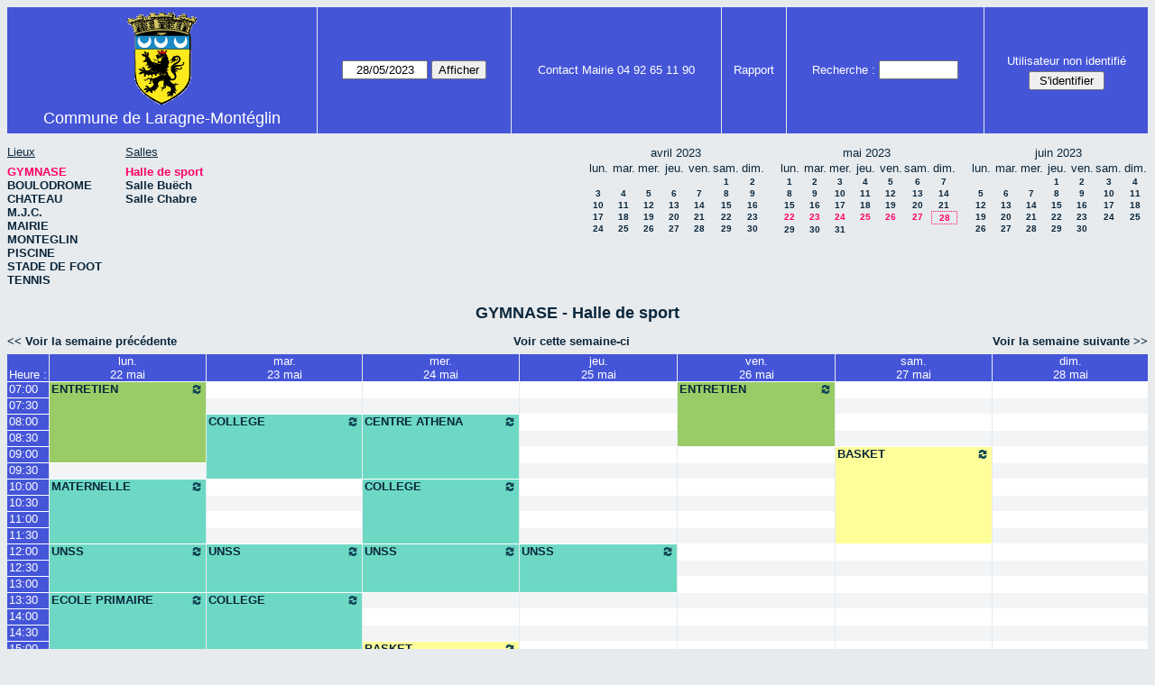

--- FILE ---
content_type: text/html; charset=utf-8
request_url: http://laragne.info/salles/web/week.php?year=2023&month=05&day=28&area=3&room=13
body_size: 7380
content:
<!DOCTYPE HTML PUBLIC "-//W3C//DTD HTML 4.01//EN" "http://www.w3.org/TR/html4/strict.dtd">
<html>
  <head>
    <link rel="stylesheet" href="mrbs.css.php" type="text/css">
    <link rel="stylesheet" media="print" href="mrbs-print.css.php" type="text/css">
        <script src="mrbs-js-overrides.js" type="text/javascript"></script>
    <!--[if IE]>
    <link rel="stylesheet" href="mrbs-ie.css" type="text/css">
    <![endif]-->
    <!--[if IE 8]>
    <link rel="stylesheet" href="mrbs-ie8.css" type="text/css">
    <![endif]-->
    <!--[if lte IE 8]>
    <link rel="stylesheet" href="mrbs-ielte8.css" type="text/css">
    <![endif]-->
    <!--[if lte IE 7]>
    <link rel="stylesheet" href="mrbs-ielte7.css.php" type="text/css">
    <![endif]-->
    <!--[if lte IE 6]>
    <link rel="stylesheet" href="mrbs-ielte6.css" type="text/css">
    <![endif]-->
    
    <link href="jquery/ui/css/sunny/jquery-ui-1.8.11.custom.css" rel="stylesheet" type="text/css">

    <meta http-equiv="Content-Type" content="text/html; charset=utf-8">
    <meta name="robots" content="noindex">
    <title>Commune de Laragne-Montéglin</title>
    
        
    <script type="text/javascript" src="jquery/jquery-1.5.2.min.js"></script>
    <script type="text/javascript" src="jquery/ui/jquery-ui-1.8.11.custom.min.js"></script>
    <script type="text/javascript" src="jquery/ui/jquery-ui-i18n.js"></script>
        <script type="text/javascript" src="jquery/ui/jquery-ui-datepicker-en.js"></script>
    <script type="text/javascript" src="jquery/ui/jquery-ui-datepicker-en-US.js"></script>
    
    <script type="text/javascript">

//<![CDATA[
$(function() {
  $.datepicker.setDefaults($.datepicker.regional['fr']);
$.datepicker.setDefaults($.datepicker.regional['fr']);
  $.datepicker.setDefaults({
    showOtherMonths: true,
    selectOtherMonths: true,
    changeMonth: true,
    changeYear: true,
    duration: 'fast',
    showWeek: false,
    firstDay: 1,
    altFormat: 'yy-mm-dd',
    onClose: function(dateText, inst) {datepicker_close(dateText, inst);}
  });
});


function datepicker_close(dateText, inst, formId)
{
  var alt_id = inst.id + '_alt';
  var date = document.getElementById(alt_id).value.split('-');
  document.getElementById(alt_id + '_year').value  = date[0];
  document.getElementById(alt_id + '_month').value = date[1];
  document.getElementById(alt_id + '_day').value   = date[2];
  document.getElementById(inst.id).blur();
    if (formId)
  {
    var form = document.getElementById(formId);
    form.submit();
  }
}




$(window).load(function() {

    // if there's a logon box, set the username input field in focus
  var logonForm = document.getElementById('logon');
  if (logonForm && logonForm.NewUserName)
  {
    logonForm.NewUserName.focus();
  }

  
});


//]]>
    </script>
  </head>
  <body class="week">


    <div class="screenonly">
    
        <!--[if lte IE 6 ]>
    <span id="ielte6"></span>
    <![endif]-->


  <table id="banner">
    <tr>
      <td id="company">
        <div>
          <div id="logo">
<img src="blason-laragne.gif" width="77" height="102" alt="logo">
</div>
          <div id="mrbs">
            <a href="index.php">Commune de Laragne-Montéglin</a>
          </div>
        </div>
      </td>
      <td>
        <form action="day.php" method="get" id="Form1">
          <div>
            <span id="dateselector">
<select name="day">
<option>1</option>
<option>2</option>
<option>3</option>
<option>4</option>
<option>5</option>
<option>6</option>
<option>7</option>
<option>8</option>
<option>9</option>
<option>10</option>
<option>11</option>
<option>12</option>
<option>13</option>
<option>14</option>
<option>15</option>
<option>16</option>
<option>17</option>
<option>18</option>
<option>19</option>
<option>20</option>
<option>21</option>
<option>22</option>
<option>23</option>
<option>24</option>
<option>25</option>
<option>26</option>
<option>27</option>
<option selected="selected">28</option>
<option>29</option>
<option>30</option>
<option>31</option>
</select>
<select name="month">
<option value="1">janv.</option>
<option value="2">févr.</option>
<option value="3">mars</option>
<option value="4">avril</option>
<option value="5" selected="selected">mai</option>
<option value="6">juin</option>
<option value="7">juil.</option>
<option value="8">août</option>
<option value="9">sept.</option>
<option value="10">oct.</option>
<option value="11">nov.</option>
<option value="12">déc.</option>
</select>
<select name="year">
<option value="2018">2018</option>
<option value="2019">2019</option>
<option value="2020">2020</option>
<option value="2021">2021</option>
<option value="2022">2022</option>
<option value="2023" selected="selected">2023</option>
<option value="2024">2024</option>
<option value="2025">2025</option>
<option value="2026">2026</option>
<option value="2027">2027</option>
<option value="2028">2028</option>
<option value="2029">2029</option>
<option value="2030">2030</option>
</select>
</span>
  <script type="text/javascript">

	$(function() {
		$("#datepicker").datepicker({yearRange: '2018:2030',
		                                                   altField: '#datepicker_alt'
		                                                   , onClose: function(dateText, inst) {datepicker_close(dateText, inst, 'Form1');}		                                                  });
			  var initial_date = new Date(2023, 4, 28);
	  var dateFormat = $("#datepicker").datepicker( "option", "dateFormat" );
	  document.getElementById('datepicker').value = $.datepicker.formatDate(dateFormat, initial_date);
	  document.getElementById('datepicker_alt_day').value = 28;
    document.getElementById('datepicker_alt_month').value = 5;
    document.getElementById('datepicker_alt_year').value = 2023;
	  $(".ui-datepicker").draggable();
	});
 
	
	var dateselector = document.getElementById('dateselector');
	var datepicker_html = '<input class="date" type="text" id="datepicker">\n';
		datepicker_html += '<input type="hidden" id="datepicker_alt"'
	datepicker_html += ' name="_alt"';
	datepicker_html += ' value="2023-5-28"';
	datepicker_html += ' disabled="disabled">\n';
		datepicker_html += '<input type="hidden" id="datepicker_alt_day" name="day">\n';
	datepicker_html += '<input type="hidden" id="datepicker_alt_month" name="month">\n';
	datepicker_html += '<input type="hidden" id="datepicker_alt_year" name="year">\n';
	dateselector.innerHTML = datepicker_html;
	
	</script>
  <input type="hidden" name="area" value="3">
<input type="hidden" name="room" value="13">
<input type="submit" value="Afficher">
           </div>
        </form>
              </td>
      <td>
Contact Mairie 04 92 65 11 90</td>
<td>
<a href="report.php?day=28&amp;month=5&amp;year=2023&amp;area=3&amp;room=13">Rapport</a>
</td>
      
      <td>
        <form id="header_search" method="get" action="search.php">
          <div>
            <a href="search.php?advanced=1">Recherche&nbsp;:</a>
            <input type="text"   name="search_str" value="">
            <input type="hidden" name="day"        value="28">
            <input type="hidden" name="month"      value="5">
            <input type="hidden" name="year"       value="2023">
            <input type="hidden" name="area" value="3">
<input type="hidden" name="room" value="13">
          </div>
        </form>
      </td>
      <td>
<div id="logon_box">
                <a name="logonBox" href="">Utilisateur non identifié</a>
                <form method="post" action="admin.php">
                  <div>
                    <input type="hidden" name="TargetURL" value="week.php?year=2023&amp;month=05&amp;day=28&amp;area=3&amp;room=13">
                    <input type="hidden" name="Action" value="QueryName">
                    <input type="submit" value=" S'identifier ">
                  </div>
                </form>
</div>
</td>
    </tr>
  </table>
</div>
<div class="screenonly">
  <div id="dwm_header">
<div id="dwm_areas">
<h3>Lieux</h3>
<ul>
<li><a href="week.php?year=2023&amp;month=5&amp;day=28&amp;area=3"><span class="current"> GYMNASE</span></a></li>
<li><a href="week.php?year=2023&amp;month=5&amp;day=28&amp;area=4"><span>BOULODROME</span></a></li>
<li><a href="week.php?year=2023&amp;month=5&amp;day=28&amp;area=1"><span>CHATEAU</span></a></li>
<li><a href="week.php?year=2023&amp;month=5&amp;day=28&amp;area=2"><span>M.J.C.</span></a></li>
<li><a href="week.php?year=2023&amp;month=5&amp;day=28&amp;area=5"><span>MAIRIE</span></a></li>
<li><a href="week.php?year=2023&amp;month=5&amp;day=28&amp;area=6"><span>MONTEGLIN</span></a></li>
<li><a href="week.php?year=2023&amp;month=5&amp;day=28&amp;area=9"><span>PISCINE</span></a></li>
<li><a href="week.php?year=2023&amp;month=5&amp;day=28&amp;area=7"><span>STADE DE FOOT</span></a></li>
<li><a href="week.php?year=2023&amp;month=5&amp;day=28&amp;area=8"><span>TENNIS</span></a></li>
</ul>
</div>
<div id="dwm_rooms">
<h3>Salles</h3><ul>
<li><a href="week.php?year=2023&amp;month=5&amp;day=28&amp;area=3&amp;room=13"><span class="current">Halle de sport</span></a></li>
<li><a href="week.php?year=2023&amp;month=5&amp;day=28&amp;area=3&amp;room=12"><span>Salle Buëch</span></a></li>
<li><a href="week.php?year=2023&amp;month=5&amp;day=28&amp;area=3&amp;room=11"><span>Salle Chabre</span></a></li>
</ul>
</div>
<div id="cals">
<div id="cal_last">
<table class="calendar">
<thead>
<tr>
<th colspan="7">avril&nbsp;2023</th>
</tr>
<tr>
<th>lun.</th>
<th>mar.</th>
<th>mer.</th>
<th>jeu.</th>
<th>ven.</th>
<th>sam.</th>
<th>dim.</th>
</tr>
</thead>
<tbody>
<tr>
<td>&nbsp;</td>
<td>&nbsp;</td>
<td>&nbsp;</td>
<td>&nbsp;</td>
<td>&nbsp;</td>
<td><a href="week.php?year=2023&amp;month=04&amp;day=1&amp;area=3&amp;room=13">1</a></td>
<td><a href="week.php?year=2023&amp;month=04&amp;day=2&amp;area=3&amp;room=13">2</a></td>
</tr>
<tr>
<td><a href="week.php?year=2023&amp;month=04&amp;day=3&amp;area=3&amp;room=13">3</a></td>
<td><a href="week.php?year=2023&amp;month=04&amp;day=4&amp;area=3&amp;room=13">4</a></td>
<td><a href="week.php?year=2023&amp;month=04&amp;day=5&amp;area=3&amp;room=13">5</a></td>
<td><a href="week.php?year=2023&amp;month=04&amp;day=6&amp;area=3&amp;room=13">6</a></td>
<td><a href="week.php?year=2023&amp;month=04&amp;day=7&amp;area=3&amp;room=13">7</a></td>
<td><a href="week.php?year=2023&amp;month=04&amp;day=8&amp;area=3&amp;room=13">8</a></td>
<td><a href="week.php?year=2023&amp;month=04&amp;day=9&amp;area=3&amp;room=13">9</a></td>
</tr>
<tr>
<td><a href="week.php?year=2023&amp;month=04&amp;day=10&amp;area=3&amp;room=13">10</a></td>
<td><a href="week.php?year=2023&amp;month=04&amp;day=11&amp;area=3&amp;room=13">11</a></td>
<td><a href="week.php?year=2023&amp;month=04&amp;day=12&amp;area=3&amp;room=13">12</a></td>
<td><a href="week.php?year=2023&amp;month=04&amp;day=13&amp;area=3&amp;room=13">13</a></td>
<td><a href="week.php?year=2023&amp;month=04&amp;day=14&amp;area=3&amp;room=13">14</a></td>
<td><a href="week.php?year=2023&amp;month=04&amp;day=15&amp;area=3&amp;room=13">15</a></td>
<td><a href="week.php?year=2023&amp;month=04&amp;day=16&amp;area=3&amp;room=13">16</a></td>
</tr>
<tr>
<td><a href="week.php?year=2023&amp;month=04&amp;day=17&amp;area=3&amp;room=13">17</a></td>
<td><a href="week.php?year=2023&amp;month=04&amp;day=18&amp;area=3&amp;room=13">18</a></td>
<td><a href="week.php?year=2023&amp;month=04&amp;day=19&amp;area=3&amp;room=13">19</a></td>
<td><a href="week.php?year=2023&amp;month=04&amp;day=20&amp;area=3&amp;room=13">20</a></td>
<td><a href="week.php?year=2023&amp;month=04&amp;day=21&amp;area=3&amp;room=13">21</a></td>
<td><a href="week.php?year=2023&amp;month=04&amp;day=22&amp;area=3&amp;room=13">22</a></td>
<td><a href="week.php?year=2023&amp;month=04&amp;day=23&amp;area=3&amp;room=13">23</a></td>
</tr>
<tr>
<td><a href="week.php?year=2023&amp;month=04&amp;day=24&amp;area=3&amp;room=13">24</a></td>
<td><a href="week.php?year=2023&amp;month=04&amp;day=25&amp;area=3&amp;room=13">25</a></td>
<td><a href="week.php?year=2023&amp;month=04&amp;day=26&amp;area=3&amp;room=13">26</a></td>
<td><a href="week.php?year=2023&amp;month=04&amp;day=27&amp;area=3&amp;room=13">27</a></td>
<td><a href="week.php?year=2023&amp;month=04&amp;day=28&amp;area=3&amp;room=13">28</a></td>
<td><a href="week.php?year=2023&amp;month=04&amp;day=29&amp;area=3&amp;room=13">29</a></td>
<td><a href="week.php?year=2023&amp;month=04&amp;day=30&amp;area=3&amp;room=13">30</a></td>
</tr>
</tbody>
</table>
</div>
<div id="cal_this">
<table class="calendar">
<thead>
<tr>
<th colspan="7">mai&nbsp;2023</th>
</tr>
<tr>
<th>lun.</th>
<th>mar.</th>
<th>mer.</th>
<th>jeu.</th>
<th>ven.</th>
<th>sam.</th>
<th>dim.</th>
</tr>
</thead>
<tbody>
<tr>
<td><a href="week.php?year=2023&amp;month=05&amp;day=1&amp;area=3&amp;room=13">1</a></td>
<td><a href="week.php?year=2023&amp;month=05&amp;day=2&amp;area=3&amp;room=13">2</a></td>
<td><a href="week.php?year=2023&amp;month=05&amp;day=3&amp;area=3&amp;room=13">3</a></td>
<td><a href="week.php?year=2023&amp;month=05&amp;day=4&amp;area=3&amp;room=13">4</a></td>
<td><a href="week.php?year=2023&amp;month=05&amp;day=5&amp;area=3&amp;room=13">5</a></td>
<td><a href="week.php?year=2023&amp;month=05&amp;day=6&amp;area=3&amp;room=13">6</a></td>
<td><a href="week.php?year=2023&amp;month=05&amp;day=7&amp;area=3&amp;room=13">7</a></td>
</tr>
<tr>
<td><a href="week.php?year=2023&amp;month=05&amp;day=8&amp;area=3&amp;room=13">8</a></td>
<td><a href="week.php?year=2023&amp;month=05&amp;day=9&amp;area=3&amp;room=13">9</a></td>
<td><a href="week.php?year=2023&amp;month=05&amp;day=10&amp;area=3&amp;room=13">10</a></td>
<td><a href="week.php?year=2023&amp;month=05&amp;day=11&amp;area=3&amp;room=13">11</a></td>
<td><a href="week.php?year=2023&amp;month=05&amp;day=12&amp;area=3&amp;room=13">12</a></td>
<td><a href="week.php?year=2023&amp;month=05&amp;day=13&amp;area=3&amp;room=13">13</a></td>
<td><a href="week.php?year=2023&amp;month=05&amp;day=14&amp;area=3&amp;room=13">14</a></td>
</tr>
<tr>
<td><a href="week.php?year=2023&amp;month=05&amp;day=15&amp;area=3&amp;room=13">15</a></td>
<td><a href="week.php?year=2023&amp;month=05&amp;day=16&amp;area=3&amp;room=13">16</a></td>
<td><a href="week.php?year=2023&amp;month=05&amp;day=17&amp;area=3&amp;room=13">17</a></td>
<td><a href="week.php?year=2023&amp;month=05&amp;day=18&amp;area=3&amp;room=13">18</a></td>
<td><a href="week.php?year=2023&amp;month=05&amp;day=19&amp;area=3&amp;room=13">19</a></td>
<td><a href="week.php?year=2023&amp;month=05&amp;day=20&amp;area=3&amp;room=13">20</a></td>
<td><a href="week.php?year=2023&amp;month=05&amp;day=21&amp;area=3&amp;room=13">21</a></td>
</tr>
<tr>
<td><a class="current" href="week.php?year=2023&amp;month=05&amp;day=22&amp;area=3&amp;room=13">22</a></td>
<td><a class="current" href="week.php?year=2023&amp;month=05&amp;day=23&amp;area=3&amp;room=13">23</a></td>
<td><a class="current" href="week.php?year=2023&amp;month=05&amp;day=24&amp;area=3&amp;room=13">24</a></td>
<td><a class="current" href="week.php?year=2023&amp;month=05&amp;day=25&amp;area=3&amp;room=13">25</a></td>
<td><a class="current" href="week.php?year=2023&amp;month=05&amp;day=26&amp;area=3&amp;room=13">26</a></td>
<td><a class="current" href="week.php?year=2023&amp;month=05&amp;day=27&amp;area=3&amp;room=13">27</a></td>
<td id="sticky_day"><a class="current" href="week.php?year=2023&amp;month=05&amp;day=28&amp;area=3&amp;room=13">28</a></td>
</tr>
<tr>
<td><a href="week.php?year=2023&amp;month=05&amp;day=29&amp;area=3&amp;room=13">29</a></td>
<td><a href="week.php?year=2023&amp;month=05&amp;day=30&amp;area=3&amp;room=13">30</a></td>
<td><a href="week.php?year=2023&amp;month=05&amp;day=31&amp;area=3&amp;room=13">31</a></td>
<td>&nbsp;</td>
<td>&nbsp;</td>
<td>&nbsp;</td>
<td>&nbsp;</td>
</tr>
</tbody>
</table>
</div>
<div id="cal_next">
<table class="calendar">
<thead>
<tr>
<th colspan="7">juin&nbsp;2023</th>
</tr>
<tr>
<th>lun.</th>
<th>mar.</th>
<th>mer.</th>
<th>jeu.</th>
<th>ven.</th>
<th>sam.</th>
<th>dim.</th>
</tr>
</thead>
<tbody>
<tr>
<td>&nbsp;</td>
<td>&nbsp;</td>
<td>&nbsp;</td>
<td><a href="week.php?year=2023&amp;month=06&amp;day=1&amp;area=3&amp;room=13">1</a></td>
<td><a href="week.php?year=2023&amp;month=06&amp;day=2&amp;area=3&amp;room=13">2</a></td>
<td><a href="week.php?year=2023&amp;month=06&amp;day=3&amp;area=3&amp;room=13">3</a></td>
<td><a href="week.php?year=2023&amp;month=06&amp;day=4&amp;area=3&amp;room=13">4</a></td>
</tr>
<tr>
<td><a href="week.php?year=2023&amp;month=06&amp;day=5&amp;area=3&amp;room=13">5</a></td>
<td><a href="week.php?year=2023&amp;month=06&amp;day=6&amp;area=3&amp;room=13">6</a></td>
<td><a href="week.php?year=2023&amp;month=06&amp;day=7&amp;area=3&amp;room=13">7</a></td>
<td><a href="week.php?year=2023&amp;month=06&amp;day=8&amp;area=3&amp;room=13">8</a></td>
<td><a href="week.php?year=2023&amp;month=06&amp;day=9&amp;area=3&amp;room=13">9</a></td>
<td><a href="week.php?year=2023&amp;month=06&amp;day=10&amp;area=3&amp;room=13">10</a></td>
<td><a href="week.php?year=2023&amp;month=06&amp;day=11&amp;area=3&amp;room=13">11</a></td>
</tr>
<tr>
<td><a href="week.php?year=2023&amp;month=06&amp;day=12&amp;area=3&amp;room=13">12</a></td>
<td><a href="week.php?year=2023&amp;month=06&amp;day=13&amp;area=3&amp;room=13">13</a></td>
<td><a href="week.php?year=2023&amp;month=06&amp;day=14&amp;area=3&amp;room=13">14</a></td>
<td><a href="week.php?year=2023&amp;month=06&amp;day=15&amp;area=3&amp;room=13">15</a></td>
<td><a href="week.php?year=2023&amp;month=06&amp;day=16&amp;area=3&amp;room=13">16</a></td>
<td><a href="week.php?year=2023&amp;month=06&amp;day=17&amp;area=3&amp;room=13">17</a></td>
<td><a href="week.php?year=2023&amp;month=06&amp;day=18&amp;area=3&amp;room=13">18</a></td>
</tr>
<tr>
<td><a href="week.php?year=2023&amp;month=06&amp;day=19&amp;area=3&amp;room=13">19</a></td>
<td><a href="week.php?year=2023&amp;month=06&amp;day=20&amp;area=3&amp;room=13">20</a></td>
<td><a href="week.php?year=2023&amp;month=06&amp;day=21&amp;area=3&amp;room=13">21</a></td>
<td><a href="week.php?year=2023&amp;month=06&amp;day=22&amp;area=3&amp;room=13">22</a></td>
<td><a href="week.php?year=2023&amp;month=06&amp;day=23&amp;area=3&amp;room=13">23</a></td>
<td><a href="week.php?year=2023&amp;month=06&amp;day=24&amp;area=3&amp;room=13">24</a></td>
<td><a href="week.php?year=2023&amp;month=06&amp;day=25&amp;area=3&amp;room=13">25</a></td>
</tr>
<tr>
<td><a href="week.php?year=2023&amp;month=06&amp;day=26&amp;area=3&amp;room=13">26</a></td>
<td><a href="week.php?year=2023&amp;month=06&amp;day=27&amp;area=3&amp;room=13">27</a></td>
<td><a href="week.php?year=2023&amp;month=06&amp;day=28&amp;area=3&amp;room=13">28</a></td>
<td><a href="week.php?year=2023&amp;month=06&amp;day=29&amp;area=3&amp;room=13">29</a></td>
<td><a href="week.php?year=2023&amp;month=06&amp;day=30&amp;area=3&amp;room=13">30</a></td>
<td>&nbsp;</td>
<td>&nbsp;</td>
</tr>
</tbody>
</table>
</div>
</div>
</div>
</div>
<div id="dwm">
<h2> GYMNASE - Halle de sport</h2>
</div>

<div class="screenonly">
  <div class="date_nav">
    <div class="date_before">
      <a href="week.php?year=2023&amp;month=05&amp;day=21&amp;area=3&amp;room=13">
          &lt;&lt;&nbsp;Voir la semaine précédente
      </a>
    </div>
    <div class="date_now">
      <a href="week.php?area=3&amp;room=13">
          Voir cette semaine-ci
      </a>
    </div>
    <div class="date_after">
      <a href="week.php?year=2023&amp;month=06&amp;day=04&amp;area=3&amp;room=13">
          Voir la semaine suivante&nbsp;&gt;&gt;
      </a>
    </div>
  </div>
</div>
<script type="text/javascript" src="xbLib.js"></script>
<script type="text/javascript">
//<![CDATA[
InitActiveCell(false, true, false, "hybrid", "Cliquer sur la case pour réserver.");
//]]>
</script>
<table class="dwm_main" id="week_main"><thead>
<tr>
<th class="first_last">Heure&nbsp;:</th><th><a href="day.php?year=2023&amp;month=05&amp;day=22&amp;area=3" title="Voir la journée">lun.<br>22 mai</a></th>
<th><a href="day.php?year=2023&amp;month=05&amp;day=23&amp;area=3" title="Voir la journée">mar.<br>23 mai</a></th>
<th><a href="day.php?year=2023&amp;month=05&amp;day=24&amp;area=3" title="Voir la journée">mer.<br>24 mai</a></th>
<th><a href="day.php?year=2023&amp;month=05&amp;day=25&amp;area=3" title="Voir la journée">jeu.<br>25 mai</a></th>
<th><a href="day.php?year=2023&amp;month=05&amp;day=26&amp;area=3" title="Voir la journée">ven.<br>26 mai</a></th>
<th><a href="day.php?year=2023&amp;month=05&amp;day=27&amp;area=3" title="Voir la journée">sam.<br>27 mai</a></th>
<th><a href="day.php?year=2023&amp;month=05&amp;day=28&amp;area=3" title="Voir la journée">dim.<br>28 mai</a></th>
</tr>
</thead>
<tbody>
<tr><td class="row_labels">
<div class="celldiv slots1">
<a href="week.php?year=2023&amp;month=5&amp;day=28&amp;area=3&amp;room=13&amp;timetohighlight=700" title="Surligner cette ligne">07:00</a>
</div></td>
<td class="I" rowspan="5">
<div class="celldiv slots5">
<a href="view_entry.php?id=99090&amp;area=3&amp;day=22&amp;month=05&amp;year=2023" title=""><img class="repeat_symbol I" src="images/repeat.png" alt="Série" title="Série" width="10" height="10">ENTRETIEN</a>
</div>
</td>
<td class="even_row">
<div class="celldiv slots1">
<script type="text/javascript">
//<![CDATA[
BeginActiveCell();
//]]>
</script>
<a class="new_booking" href="edit_entry.php?room=13&amp;area=3&amp;hour=07&amp;minute=00&amp;year=2023&amp;month=05&amp;day=23">
<img src="images/new.gif" alt="New" width="10" height="10">
</a>
<script type="text/javascript">
//<![CDATA[
EndActiveCell();
//]]>
</script>
</div>
</td>
<td class="even_row">
<div class="celldiv slots1">
<script type="text/javascript">
//<![CDATA[
BeginActiveCell();
//]]>
</script>
<a class="new_booking" href="edit_entry.php?room=13&amp;area=3&amp;hour=07&amp;minute=00&amp;year=2023&amp;month=05&amp;day=24">
<img src="images/new.gif" alt="New" width="10" height="10">
</a>
<script type="text/javascript">
//<![CDATA[
EndActiveCell();
//]]>
</script>
</div>
</td>
<td class="even_row">
<div class="celldiv slots1">
<script type="text/javascript">
//<![CDATA[
BeginActiveCell();
//]]>
</script>
<a class="new_booking" href="edit_entry.php?room=13&amp;area=3&amp;hour=07&amp;minute=00&amp;year=2023&amp;month=05&amp;day=25">
<img src="images/new.gif" alt="New" width="10" height="10">
</a>
<script type="text/javascript">
//<![CDATA[
EndActiveCell();
//]]>
</script>
</div>
</td>
<td class="I" rowspan="4">
<div class="celldiv slots4">
<a href="view_entry.php?id=99941&amp;area=3&amp;day=26&amp;month=05&amp;year=2023" title=""><img class="repeat_symbol I" src="images/repeat.png" alt="Série" title="Série" width="10" height="10">ENTRETIEN</a>
</div>
</td>
<td class="even_row">
<div class="celldiv slots1">
<script type="text/javascript">
//<![CDATA[
BeginActiveCell();
//]]>
</script>
<a class="new_booking" href="edit_entry.php?room=13&amp;area=3&amp;hour=07&amp;minute=00&amp;year=2023&amp;month=05&amp;day=27">
<img src="images/new.gif" alt="New" width="10" height="10">
</a>
<script type="text/javascript">
//<![CDATA[
EndActiveCell();
//]]>
</script>
</div>
</td>
<td class="even_row">
<div class="celldiv slots1">
<script type="text/javascript">
//<![CDATA[
BeginActiveCell();
//]]>
</script>
<a class="new_booking" href="edit_entry.php?room=13&amp;area=3&amp;hour=07&amp;minute=00&amp;year=2023&amp;month=05&amp;day=28">
<img src="images/new.gif" alt="New" width="10" height="10">
</a>
<script type="text/javascript">
//<![CDATA[
EndActiveCell();
//]]>
</script>
</div>
</td>
</tr>
<tr><td class="row_labels">
<div class="celldiv slots1">
<a href="week.php?year=2023&amp;month=5&amp;day=28&amp;area=3&amp;room=13&amp;timetohighlight=730" title="Surligner cette ligne">07:30</a>
</div></td>
<td class="odd_row">
<div class="celldiv slots1">
<script type="text/javascript">
//<![CDATA[
BeginActiveCell();
//]]>
</script>
<a class="new_booking" href="edit_entry.php?room=13&amp;area=3&amp;hour=07&amp;minute=30&amp;year=2023&amp;month=05&amp;day=23">
<img src="images/new.gif" alt="New" width="10" height="10">
</a>
<script type="text/javascript">
//<![CDATA[
EndActiveCell();
//]]>
</script>
</div>
</td>
<td class="odd_row">
<div class="celldiv slots1">
<script type="text/javascript">
//<![CDATA[
BeginActiveCell();
//]]>
</script>
<a class="new_booking" href="edit_entry.php?room=13&amp;area=3&amp;hour=07&amp;minute=30&amp;year=2023&amp;month=05&amp;day=24">
<img src="images/new.gif" alt="New" width="10" height="10">
</a>
<script type="text/javascript">
//<![CDATA[
EndActiveCell();
//]]>
</script>
</div>
</td>
<td class="odd_row">
<div class="celldiv slots1">
<script type="text/javascript">
//<![CDATA[
BeginActiveCell();
//]]>
</script>
<a class="new_booking" href="edit_entry.php?room=13&amp;area=3&amp;hour=07&amp;minute=30&amp;year=2023&amp;month=05&amp;day=25">
<img src="images/new.gif" alt="New" width="10" height="10">
</a>
<script type="text/javascript">
//<![CDATA[
EndActiveCell();
//]]>
</script>
</div>
</td>
<td class="odd_row">
<div class="celldiv slots1">
<script type="text/javascript">
//<![CDATA[
BeginActiveCell();
//]]>
</script>
<a class="new_booking" href="edit_entry.php?room=13&amp;area=3&amp;hour=07&amp;minute=30&amp;year=2023&amp;month=05&amp;day=27">
<img src="images/new.gif" alt="New" width="10" height="10">
</a>
<script type="text/javascript">
//<![CDATA[
EndActiveCell();
//]]>
</script>
</div>
</td>
<td class="odd_row">
<div class="celldiv slots1">
<script type="text/javascript">
//<![CDATA[
BeginActiveCell();
//]]>
</script>
<a class="new_booking" href="edit_entry.php?room=13&amp;area=3&amp;hour=07&amp;minute=30&amp;year=2023&amp;month=05&amp;day=28">
<img src="images/new.gif" alt="New" width="10" height="10">
</a>
<script type="text/javascript">
//<![CDATA[
EndActiveCell();
//]]>
</script>
</div>
</td>
</tr>
<tr><td class="row_labels">
<div class="celldiv slots1">
<a href="week.php?year=2023&amp;month=5&amp;day=28&amp;area=3&amp;room=13&amp;timetohighlight=800" title="Surligner cette ligne">08:00</a>
</div></td>
<td class="E" rowspan="4">
<div class="celldiv slots4">
<a href="view_entry.php?id=99448&amp;area=3&amp;day=23&amp;month=05&amp;year=2023" title=""><img class="repeat_symbol E" src="images/repeat.png" alt="Série" title="Série" width="10" height="10">COLLEGE</a>
</div>
</td>
<td class="E" rowspan="4">
<div class="celldiv slots4">
<a href="view_entry.php?id=100548&amp;area=3&amp;day=24&amp;month=05&amp;year=2023" title="SPORT SANTE"><img class="repeat_symbol E" src="images/repeat.png" alt="Série" title="Série" width="10" height="10">CENTRE ATHENA</a>
</div>
</td>
<td class="even_row">
<div class="celldiv slots1">
<script type="text/javascript">
//<![CDATA[
BeginActiveCell();
//]]>
</script>
<a class="new_booking" href="edit_entry.php?room=13&amp;area=3&amp;hour=08&amp;minute=00&amp;year=2023&amp;month=05&amp;day=25">
<img src="images/new.gif" alt="New" width="10" height="10">
</a>
<script type="text/javascript">
//<![CDATA[
EndActiveCell();
//]]>
</script>
</div>
</td>
<td class="even_row">
<div class="celldiv slots1">
<script type="text/javascript">
//<![CDATA[
BeginActiveCell();
//]]>
</script>
<a class="new_booking" href="edit_entry.php?room=13&amp;area=3&amp;hour=08&amp;minute=00&amp;year=2023&amp;month=05&amp;day=27">
<img src="images/new.gif" alt="New" width="10" height="10">
</a>
<script type="text/javascript">
//<![CDATA[
EndActiveCell();
//]]>
</script>
</div>
</td>
<td class="even_row">
<div class="celldiv slots1">
<script type="text/javascript">
//<![CDATA[
BeginActiveCell();
//]]>
</script>
<a class="new_booking" href="edit_entry.php?room=13&amp;area=3&amp;hour=08&amp;minute=00&amp;year=2023&amp;month=05&amp;day=28">
<img src="images/new.gif" alt="New" width="10" height="10">
</a>
<script type="text/javascript">
//<![CDATA[
EndActiveCell();
//]]>
</script>
</div>
</td>
</tr>
<tr><td class="row_labels">
<div class="celldiv slots1">
<a href="week.php?year=2023&amp;month=5&amp;day=28&amp;area=3&amp;room=13&amp;timetohighlight=830" title="Surligner cette ligne">08:30</a>
</div></td>
<td class="odd_row">
<div class="celldiv slots1">
<script type="text/javascript">
//<![CDATA[
BeginActiveCell();
//]]>
</script>
<a class="new_booking" href="edit_entry.php?room=13&amp;area=3&amp;hour=08&amp;minute=30&amp;year=2023&amp;month=05&amp;day=25">
<img src="images/new.gif" alt="New" width="10" height="10">
</a>
<script type="text/javascript">
//<![CDATA[
EndActiveCell();
//]]>
</script>
</div>
</td>
<td class="odd_row">
<div class="celldiv slots1">
<script type="text/javascript">
//<![CDATA[
BeginActiveCell();
//]]>
</script>
<a class="new_booking" href="edit_entry.php?room=13&amp;area=3&amp;hour=08&amp;minute=30&amp;year=2023&amp;month=05&amp;day=27">
<img src="images/new.gif" alt="New" width="10" height="10">
</a>
<script type="text/javascript">
//<![CDATA[
EndActiveCell();
//]]>
</script>
</div>
</td>
<td class="odd_row">
<div class="celldiv slots1">
<script type="text/javascript">
//<![CDATA[
BeginActiveCell();
//]]>
</script>
<a class="new_booking" href="edit_entry.php?room=13&amp;area=3&amp;hour=08&amp;minute=30&amp;year=2023&amp;month=05&amp;day=28">
<img src="images/new.gif" alt="New" width="10" height="10">
</a>
<script type="text/javascript">
//<![CDATA[
EndActiveCell();
//]]>
</script>
</div>
</td>
</tr>
<tr><td class="row_labels">
<div class="celldiv slots1">
<a href="week.php?year=2023&amp;month=5&amp;day=28&amp;area=3&amp;room=13&amp;timetohighlight=900" title="Surligner cette ligne">09:00</a>
</div></td>
<td class="even_row">
<div class="celldiv slots1">
<script type="text/javascript">
//<![CDATA[
BeginActiveCell();
//]]>
</script>
<a class="new_booking" href="edit_entry.php?room=13&amp;area=3&amp;hour=09&amp;minute=00&amp;year=2023&amp;month=05&amp;day=25">
<img src="images/new.gif" alt="New" width="10" height="10">
</a>
<script type="text/javascript">
//<![CDATA[
EndActiveCell();
//]]>
</script>
</div>
</td>
<td class="even_row">
<div class="celldiv slots1">
<script type="text/javascript">
//<![CDATA[
BeginActiveCell();
//]]>
</script>
<a class="new_booking" href="edit_entry.php?room=13&amp;area=3&amp;hour=09&amp;minute=00&amp;year=2023&amp;month=05&amp;day=26">
<img src="images/new.gif" alt="New" width="10" height="10">
</a>
<script type="text/javascript">
//<![CDATA[
EndActiveCell();
//]]>
</script>
</div>
</td>
<td class="A" rowspan="6">
<div class="celldiv slots6">
<a href="view_entry.php?id=100288&amp;area=3&amp;day=27&amp;month=05&amp;year=2023" title=""><img class="repeat_symbol A" src="images/repeat.png" alt="Série" title="Série" width="10" height="10">BASKET</a>
</div>
</td>
<td class="even_row">
<div class="celldiv slots1">
<script type="text/javascript">
//<![CDATA[
BeginActiveCell();
//]]>
</script>
<a class="new_booking" href="edit_entry.php?room=13&amp;area=3&amp;hour=09&amp;minute=00&amp;year=2023&amp;month=05&amp;day=28">
<img src="images/new.gif" alt="New" width="10" height="10">
</a>
<script type="text/javascript">
//<![CDATA[
EndActiveCell();
//]]>
</script>
</div>
</td>
</tr>
<tr><td class="row_labels">
<div class="celldiv slots1">
<a href="week.php?year=2023&amp;month=5&amp;day=28&amp;area=3&amp;room=13&amp;timetohighlight=930" title="Surligner cette ligne">09:30</a>
</div></td>
<td class="odd_row">
<div class="celldiv slots1">
<script type="text/javascript">
//<![CDATA[
BeginActiveCell();
//]]>
</script>
<a class="new_booking" href="edit_entry.php?room=13&amp;area=3&amp;hour=09&amp;minute=30&amp;year=2023&amp;month=05&amp;day=22">
<img src="images/new.gif" alt="New" width="10" height="10">
</a>
<script type="text/javascript">
//<![CDATA[
EndActiveCell();
//]]>
</script>
</div>
</td>
<td class="odd_row">
<div class="celldiv slots1">
<script type="text/javascript">
//<![CDATA[
BeginActiveCell();
//]]>
</script>
<a class="new_booking" href="edit_entry.php?room=13&amp;area=3&amp;hour=09&amp;minute=30&amp;year=2023&amp;month=05&amp;day=25">
<img src="images/new.gif" alt="New" width="10" height="10">
</a>
<script type="text/javascript">
//<![CDATA[
EndActiveCell();
//]]>
</script>
</div>
</td>
<td class="odd_row">
<div class="celldiv slots1">
<script type="text/javascript">
//<![CDATA[
BeginActiveCell();
//]]>
</script>
<a class="new_booking" href="edit_entry.php?room=13&amp;area=3&amp;hour=09&amp;minute=30&amp;year=2023&amp;month=05&amp;day=26">
<img src="images/new.gif" alt="New" width="10" height="10">
</a>
<script type="text/javascript">
//<![CDATA[
EndActiveCell();
//]]>
</script>
</div>
</td>
<td class="odd_row">
<div class="celldiv slots1">
<script type="text/javascript">
//<![CDATA[
BeginActiveCell();
//]]>
</script>
<a class="new_booking" href="edit_entry.php?room=13&amp;area=3&amp;hour=09&amp;minute=30&amp;year=2023&amp;month=05&amp;day=28">
<img src="images/new.gif" alt="New" width="10" height="10">
</a>
<script type="text/javascript">
//<![CDATA[
EndActiveCell();
//]]>
</script>
</div>
</td>
</tr>
<tr><td class="row_labels">
<div class="celldiv slots1">
<a href="week.php?year=2023&amp;month=5&amp;day=28&amp;area=3&amp;room=13&amp;timetohighlight=1000" title="Surligner cette ligne">10:00</a>
</div></td>
<td class="E" rowspan="4">
<div class="celldiv slots4">
<a href="view_entry.php?id=102051&amp;area=3&amp;day=22&amp;month=05&amp;year=2023" title=""><img class="repeat_symbol E" src="images/repeat.png" alt="Série" title="Série" width="10" height="10">MATERNELLE</a>
</div>
</td>
<td class="even_row">
<div class="celldiv slots1">
<script type="text/javascript">
//<![CDATA[
BeginActiveCell();
//]]>
</script>
<a class="new_booking" href="edit_entry.php?room=13&amp;area=3&amp;hour=10&amp;minute=00&amp;year=2023&amp;month=05&amp;day=23">
<img src="images/new.gif" alt="New" width="10" height="10">
</a>
<script type="text/javascript">
//<![CDATA[
EndActiveCell();
//]]>
</script>
</div>
</td>
<td class="E" rowspan="4">
<div class="celldiv slots4">
<a href="view_entry.php?id=99715&amp;area=3&amp;day=24&amp;month=05&amp;year=2023" title=""><img class="repeat_symbol E" src="images/repeat.png" alt="Série" title="Série" width="10" height="10">COLLEGE</a>
</div>
</td>
<td class="even_row">
<div class="celldiv slots1">
<script type="text/javascript">
//<![CDATA[
BeginActiveCell();
//]]>
</script>
<a class="new_booking" href="edit_entry.php?room=13&amp;area=3&amp;hour=10&amp;minute=00&amp;year=2023&amp;month=05&amp;day=25">
<img src="images/new.gif" alt="New" width="10" height="10">
</a>
<script type="text/javascript">
//<![CDATA[
EndActiveCell();
//]]>
</script>
</div>
</td>
<td class="even_row">
<div class="celldiv slots1">
<script type="text/javascript">
//<![CDATA[
BeginActiveCell();
//]]>
</script>
<a class="new_booking" href="edit_entry.php?room=13&amp;area=3&amp;hour=10&amp;minute=00&amp;year=2023&amp;month=05&amp;day=26">
<img src="images/new.gif" alt="New" width="10" height="10">
</a>
<script type="text/javascript">
//<![CDATA[
EndActiveCell();
//]]>
</script>
</div>
</td>
<td class="even_row">
<div class="celldiv slots1">
<script type="text/javascript">
//<![CDATA[
BeginActiveCell();
//]]>
</script>
<a class="new_booking" href="edit_entry.php?room=13&amp;area=3&amp;hour=10&amp;minute=00&amp;year=2023&amp;month=05&amp;day=28">
<img src="images/new.gif" alt="New" width="10" height="10">
</a>
<script type="text/javascript">
//<![CDATA[
EndActiveCell();
//]]>
</script>
</div>
</td>
</tr>
<tr><td class="row_labels">
<div class="celldiv slots1">
<a href="week.php?year=2023&amp;month=5&amp;day=28&amp;area=3&amp;room=13&amp;timetohighlight=1030" title="Surligner cette ligne">10:30</a>
</div></td>
<td class="odd_row">
<div class="celldiv slots1">
<script type="text/javascript">
//<![CDATA[
BeginActiveCell();
//]]>
</script>
<a class="new_booking" href="edit_entry.php?room=13&amp;area=3&amp;hour=10&amp;minute=30&amp;year=2023&amp;month=05&amp;day=23">
<img src="images/new.gif" alt="New" width="10" height="10">
</a>
<script type="text/javascript">
//<![CDATA[
EndActiveCell();
//]]>
</script>
</div>
</td>
<td class="odd_row">
<div class="celldiv slots1">
<script type="text/javascript">
//<![CDATA[
BeginActiveCell();
//]]>
</script>
<a class="new_booking" href="edit_entry.php?room=13&amp;area=3&amp;hour=10&amp;minute=30&amp;year=2023&amp;month=05&amp;day=25">
<img src="images/new.gif" alt="New" width="10" height="10">
</a>
<script type="text/javascript">
//<![CDATA[
EndActiveCell();
//]]>
</script>
</div>
</td>
<td class="odd_row">
<div class="celldiv slots1">
<script type="text/javascript">
//<![CDATA[
BeginActiveCell();
//]]>
</script>
<a class="new_booking" href="edit_entry.php?room=13&amp;area=3&amp;hour=10&amp;minute=30&amp;year=2023&amp;month=05&amp;day=26">
<img src="images/new.gif" alt="New" width="10" height="10">
</a>
<script type="text/javascript">
//<![CDATA[
EndActiveCell();
//]]>
</script>
</div>
</td>
<td class="odd_row">
<div class="celldiv slots1">
<script type="text/javascript">
//<![CDATA[
BeginActiveCell();
//]]>
</script>
<a class="new_booking" href="edit_entry.php?room=13&amp;area=3&amp;hour=10&amp;minute=30&amp;year=2023&amp;month=05&amp;day=28">
<img src="images/new.gif" alt="New" width="10" height="10">
</a>
<script type="text/javascript">
//<![CDATA[
EndActiveCell();
//]]>
</script>
</div>
</td>
</tr>
<tr><td class="row_labels">
<div class="celldiv slots1">
<a href="week.php?year=2023&amp;month=5&amp;day=28&amp;area=3&amp;room=13&amp;timetohighlight=1100" title="Surligner cette ligne">11:00</a>
</div></td>
<td class="even_row">
<div class="celldiv slots1">
<script type="text/javascript">
//<![CDATA[
BeginActiveCell();
//]]>
</script>
<a class="new_booking" href="edit_entry.php?room=13&amp;area=3&amp;hour=11&amp;minute=00&amp;year=2023&amp;month=05&amp;day=23">
<img src="images/new.gif" alt="New" width="10" height="10">
</a>
<script type="text/javascript">
//<![CDATA[
EndActiveCell();
//]]>
</script>
</div>
</td>
<td class="even_row">
<div class="celldiv slots1">
<script type="text/javascript">
//<![CDATA[
BeginActiveCell();
//]]>
</script>
<a class="new_booking" href="edit_entry.php?room=13&amp;area=3&amp;hour=11&amp;minute=00&amp;year=2023&amp;month=05&amp;day=25">
<img src="images/new.gif" alt="New" width="10" height="10">
</a>
<script type="text/javascript">
//<![CDATA[
EndActiveCell();
//]]>
</script>
</div>
</td>
<td class="even_row">
<div class="celldiv slots1">
<script type="text/javascript">
//<![CDATA[
BeginActiveCell();
//]]>
</script>
<a class="new_booking" href="edit_entry.php?room=13&amp;area=3&amp;hour=11&amp;minute=00&amp;year=2023&amp;month=05&amp;day=26">
<img src="images/new.gif" alt="New" width="10" height="10">
</a>
<script type="text/javascript">
//<![CDATA[
EndActiveCell();
//]]>
</script>
</div>
</td>
<td class="even_row">
<div class="celldiv slots1">
<script type="text/javascript">
//<![CDATA[
BeginActiveCell();
//]]>
</script>
<a class="new_booking" href="edit_entry.php?room=13&amp;area=3&amp;hour=11&amp;minute=00&amp;year=2023&amp;month=05&amp;day=28">
<img src="images/new.gif" alt="New" width="10" height="10">
</a>
<script type="text/javascript">
//<![CDATA[
EndActiveCell();
//]]>
</script>
</div>
</td>
</tr>
<tr><td class="row_labels">
<div class="celldiv slots1">
<a href="week.php?year=2023&amp;month=5&amp;day=28&amp;area=3&amp;room=13&amp;timetohighlight=1130" title="Surligner cette ligne">11:30</a>
</div></td>
<td class="odd_row">
<div class="celldiv slots1">
<script type="text/javascript">
//<![CDATA[
BeginActiveCell();
//]]>
</script>
<a class="new_booking" href="edit_entry.php?room=13&amp;area=3&amp;hour=11&amp;minute=30&amp;year=2023&amp;month=05&amp;day=23">
<img src="images/new.gif" alt="New" width="10" height="10">
</a>
<script type="text/javascript">
//<![CDATA[
EndActiveCell();
//]]>
</script>
</div>
</td>
<td class="odd_row">
<div class="celldiv slots1">
<script type="text/javascript">
//<![CDATA[
BeginActiveCell();
//]]>
</script>
<a class="new_booking" href="edit_entry.php?room=13&amp;area=3&amp;hour=11&amp;minute=30&amp;year=2023&amp;month=05&amp;day=25">
<img src="images/new.gif" alt="New" width="10" height="10">
</a>
<script type="text/javascript">
//<![CDATA[
EndActiveCell();
//]]>
</script>
</div>
</td>
<td class="odd_row">
<div class="celldiv slots1">
<script type="text/javascript">
//<![CDATA[
BeginActiveCell();
//]]>
</script>
<a class="new_booking" href="edit_entry.php?room=13&amp;area=3&amp;hour=11&amp;minute=30&amp;year=2023&amp;month=05&amp;day=26">
<img src="images/new.gif" alt="New" width="10" height="10">
</a>
<script type="text/javascript">
//<![CDATA[
EndActiveCell();
//]]>
</script>
</div>
</td>
<td class="odd_row">
<div class="celldiv slots1">
<script type="text/javascript">
//<![CDATA[
BeginActiveCell();
//]]>
</script>
<a class="new_booking" href="edit_entry.php?room=13&amp;area=3&amp;hour=11&amp;minute=30&amp;year=2023&amp;month=05&amp;day=28">
<img src="images/new.gif" alt="New" width="10" height="10">
</a>
<script type="text/javascript">
//<![CDATA[
EndActiveCell();
//]]>
</script>
</div>
</td>
</tr>
<tr><td class="row_labels">
<div class="celldiv slots1">
<a href="week.php?year=2023&amp;month=5&amp;day=28&amp;area=3&amp;room=13&amp;timetohighlight=1200" title="Surligner cette ligne">12:00</a>
</div></td>
<td class="E" rowspan="3">
<div class="celldiv slots3">
<a href="view_entry.php?id=99173&amp;area=3&amp;day=22&amp;month=05&amp;year=2023" title=""><img class="repeat_symbol E" src="images/repeat.png" alt="Série" title="Série" width="10" height="10">UNSS</a>
</div>
</td>
<td class="E" rowspan="3">
<div class="celldiv slots3">
<a href="view_entry.php?id=99421&amp;area=3&amp;day=23&amp;month=05&amp;year=2023" title=""><img class="repeat_symbol E" src="images/repeat.png" alt="Série" title="Série" width="10" height="10">UNSS</a>
</div>
</td>
<td class="E" rowspan="3">
<div class="celldiv slots3">
<a href="view_entry.php?id=99750&amp;area=3&amp;day=24&amp;month=05&amp;year=2023" title=""><img class="repeat_symbol E" src="images/repeat.png" alt="Série" title="Série" width="10" height="10">UNSS</a>
</div>
</td>
<td class="E" rowspan="3">
<div class="celldiv slots3">
<a href="view_entry.php?id=99812&amp;area=3&amp;day=25&amp;month=05&amp;year=2023" title=""><img class="repeat_symbol E" src="images/repeat.png" alt="Série" title="Série" width="10" height="10">UNSS</a>
</div>
</td>
<td class="even_row">
<div class="celldiv slots1">
<script type="text/javascript">
//<![CDATA[
BeginActiveCell();
//]]>
</script>
<a class="new_booking" href="edit_entry.php?room=13&amp;area=3&amp;hour=12&amp;minute=00&amp;year=2023&amp;month=05&amp;day=26">
<img src="images/new.gif" alt="New" width="10" height="10">
</a>
<script type="text/javascript">
//<![CDATA[
EndActiveCell();
//]]>
</script>
</div>
</td>
<td class="even_row">
<div class="celldiv slots1">
<script type="text/javascript">
//<![CDATA[
BeginActiveCell();
//]]>
</script>
<a class="new_booking" href="edit_entry.php?room=13&amp;area=3&amp;hour=12&amp;minute=00&amp;year=2023&amp;month=05&amp;day=27">
<img src="images/new.gif" alt="New" width="10" height="10">
</a>
<script type="text/javascript">
//<![CDATA[
EndActiveCell();
//]]>
</script>
</div>
</td>
<td class="even_row">
<div class="celldiv slots1">
<script type="text/javascript">
//<![CDATA[
BeginActiveCell();
//]]>
</script>
<a class="new_booking" href="edit_entry.php?room=13&amp;area=3&amp;hour=12&amp;minute=00&amp;year=2023&amp;month=05&amp;day=28">
<img src="images/new.gif" alt="New" width="10" height="10">
</a>
<script type="text/javascript">
//<![CDATA[
EndActiveCell();
//]]>
</script>
</div>
</td>
</tr>
<tr><td class="row_labels">
<div class="celldiv slots1">
<a href="week.php?year=2023&amp;month=5&amp;day=28&amp;area=3&amp;room=13&amp;timetohighlight=1230" title="Surligner cette ligne">12:30</a>
</div></td>
<td class="odd_row">
<div class="celldiv slots1">
<script type="text/javascript">
//<![CDATA[
BeginActiveCell();
//]]>
</script>
<a class="new_booking" href="edit_entry.php?room=13&amp;area=3&amp;hour=12&amp;minute=30&amp;year=2023&amp;month=05&amp;day=26">
<img src="images/new.gif" alt="New" width="10" height="10">
</a>
<script type="text/javascript">
//<![CDATA[
EndActiveCell();
//]]>
</script>
</div>
</td>
<td class="odd_row">
<div class="celldiv slots1">
<script type="text/javascript">
//<![CDATA[
BeginActiveCell();
//]]>
</script>
<a class="new_booking" href="edit_entry.php?room=13&amp;area=3&amp;hour=12&amp;minute=30&amp;year=2023&amp;month=05&amp;day=27">
<img src="images/new.gif" alt="New" width="10" height="10">
</a>
<script type="text/javascript">
//<![CDATA[
EndActiveCell();
//]]>
</script>
</div>
</td>
<td class="odd_row">
<div class="celldiv slots1">
<script type="text/javascript">
//<![CDATA[
BeginActiveCell();
//]]>
</script>
<a class="new_booking" href="edit_entry.php?room=13&amp;area=3&amp;hour=12&amp;minute=30&amp;year=2023&amp;month=05&amp;day=28">
<img src="images/new.gif" alt="New" width="10" height="10">
</a>
<script type="text/javascript">
//<![CDATA[
EndActiveCell();
//]]>
</script>
</div>
</td>
</tr>
<tr><td class="row_labels">
<div class="celldiv slots1">
<a href="week.php?year=2023&amp;month=5&amp;day=28&amp;area=3&amp;room=13&amp;timetohighlight=1300" title="Surligner cette ligne">13:00</a>
</div></td>
<td class="even_row">
<div class="celldiv slots1">
<script type="text/javascript">
//<![CDATA[
BeginActiveCell();
//]]>
</script>
<a class="new_booking" href="edit_entry.php?room=13&amp;area=3&amp;hour=13&amp;minute=00&amp;year=2023&amp;month=05&amp;day=26">
<img src="images/new.gif" alt="New" width="10" height="10">
</a>
<script type="text/javascript">
//<![CDATA[
EndActiveCell();
//]]>
</script>
</div>
</td>
<td class="even_row">
<div class="celldiv slots1">
<script type="text/javascript">
//<![CDATA[
BeginActiveCell();
//]]>
</script>
<a class="new_booking" href="edit_entry.php?room=13&amp;area=3&amp;hour=13&amp;minute=00&amp;year=2023&amp;month=05&amp;day=27">
<img src="images/new.gif" alt="New" width="10" height="10">
</a>
<script type="text/javascript">
//<![CDATA[
EndActiveCell();
//]]>
</script>
</div>
</td>
<td class="even_row">
<div class="celldiv slots1">
<script type="text/javascript">
//<![CDATA[
BeginActiveCell();
//]]>
</script>
<a class="new_booking" href="edit_entry.php?room=13&amp;area=3&amp;hour=13&amp;minute=00&amp;year=2023&amp;month=05&amp;day=28">
<img src="images/new.gif" alt="New" width="10" height="10">
</a>
<script type="text/javascript">
//<![CDATA[
EndActiveCell();
//]]>
</script>
</div>
</td>
</tr>
<tr><td class="row_labels">
<div class="celldiv slots1">
<a href="week.php?year=2023&amp;month=5&amp;day=28&amp;area=3&amp;room=13&amp;timetohighlight=1330" title="Surligner cette ligne">13:30</a>
</div></td>
<td class="E" rowspan="6">
<div class="celldiv slots6">
<a href="view_entry.php?id=99266&amp;area=3&amp;day=22&amp;month=05&amp;year=2023" title=""><img class="repeat_symbol E" src="images/repeat.png" alt="Série" title="Série" width="10" height="10">ECOLE PRIMAIRE</a>
</div>
</td>
<td class="E" rowspan="6">
<div class="celldiv slots6">
<a href="view_entry.php?id=99491&amp;area=3&amp;day=23&amp;month=05&amp;year=2023" title=""><img class="repeat_symbol E" src="images/repeat.png" alt="Série" title="Série" width="10" height="10">COLLEGE</a>
</div>
</td>
<td class="odd_row">
<div class="celldiv slots1">
<script type="text/javascript">
//<![CDATA[
BeginActiveCell();
//]]>
</script>
<a class="new_booking" href="edit_entry.php?room=13&amp;area=3&amp;hour=13&amp;minute=30&amp;year=2023&amp;month=05&amp;day=24">
<img src="images/new.gif" alt="New" width="10" height="10">
</a>
<script type="text/javascript">
//<![CDATA[
EndActiveCell();
//]]>
</script>
</div>
</td>
<td class="odd_row">
<div class="celldiv slots1">
<script type="text/javascript">
//<![CDATA[
BeginActiveCell();
//]]>
</script>
<a class="new_booking" href="edit_entry.php?room=13&amp;area=3&amp;hour=13&amp;minute=30&amp;year=2023&amp;month=05&amp;day=25">
<img src="images/new.gif" alt="New" width="10" height="10">
</a>
<script type="text/javascript">
//<![CDATA[
EndActiveCell();
//]]>
</script>
</div>
</td>
<td class="odd_row">
<div class="celldiv slots1">
<script type="text/javascript">
//<![CDATA[
BeginActiveCell();
//]]>
</script>
<a class="new_booking" href="edit_entry.php?room=13&amp;area=3&amp;hour=13&amp;minute=30&amp;year=2023&amp;month=05&amp;day=26">
<img src="images/new.gif" alt="New" width="10" height="10">
</a>
<script type="text/javascript">
//<![CDATA[
EndActiveCell();
//]]>
</script>
</div>
</td>
<td class="odd_row">
<div class="celldiv slots1">
<script type="text/javascript">
//<![CDATA[
BeginActiveCell();
//]]>
</script>
<a class="new_booking" href="edit_entry.php?room=13&amp;area=3&amp;hour=13&amp;minute=30&amp;year=2023&amp;month=05&amp;day=27">
<img src="images/new.gif" alt="New" width="10" height="10">
</a>
<script type="text/javascript">
//<![CDATA[
EndActiveCell();
//]]>
</script>
</div>
</td>
<td class="odd_row">
<div class="celldiv slots1">
<script type="text/javascript">
//<![CDATA[
BeginActiveCell();
//]]>
</script>
<a class="new_booking" href="edit_entry.php?room=13&amp;area=3&amp;hour=13&amp;minute=30&amp;year=2023&amp;month=05&amp;day=28">
<img src="images/new.gif" alt="New" width="10" height="10">
</a>
<script type="text/javascript">
//<![CDATA[
EndActiveCell();
//]]>
</script>
</div>
</td>
</tr>
<tr><td class="row_labels">
<div class="celldiv slots1">
<a href="week.php?year=2023&amp;month=5&amp;day=28&amp;area=3&amp;room=13&amp;timetohighlight=1400" title="Surligner cette ligne">14:00</a>
</div></td>
<td class="even_row">
<div class="celldiv slots1">
<script type="text/javascript">
//<![CDATA[
BeginActiveCell();
//]]>
</script>
<a class="new_booking" href="edit_entry.php?room=13&amp;area=3&amp;hour=14&amp;minute=00&amp;year=2023&amp;month=05&amp;day=24">
<img src="images/new.gif" alt="New" width="10" height="10">
</a>
<script type="text/javascript">
//<![CDATA[
EndActiveCell();
//]]>
</script>
</div>
</td>
<td class="even_row">
<div class="celldiv slots1">
<script type="text/javascript">
//<![CDATA[
BeginActiveCell();
//]]>
</script>
<a class="new_booking" href="edit_entry.php?room=13&amp;area=3&amp;hour=14&amp;minute=00&amp;year=2023&amp;month=05&amp;day=25">
<img src="images/new.gif" alt="New" width="10" height="10">
</a>
<script type="text/javascript">
//<![CDATA[
EndActiveCell();
//]]>
</script>
</div>
</td>
<td class="even_row">
<div class="celldiv slots1">
<script type="text/javascript">
//<![CDATA[
BeginActiveCell();
//]]>
</script>
<a class="new_booking" href="edit_entry.php?room=13&amp;area=3&amp;hour=14&amp;minute=00&amp;year=2023&amp;month=05&amp;day=26">
<img src="images/new.gif" alt="New" width="10" height="10">
</a>
<script type="text/javascript">
//<![CDATA[
EndActiveCell();
//]]>
</script>
</div>
</td>
<td class="even_row">
<div class="celldiv slots1">
<script type="text/javascript">
//<![CDATA[
BeginActiveCell();
//]]>
</script>
<a class="new_booking" href="edit_entry.php?room=13&amp;area=3&amp;hour=14&amp;minute=00&amp;year=2023&amp;month=05&amp;day=27">
<img src="images/new.gif" alt="New" width="10" height="10">
</a>
<script type="text/javascript">
//<![CDATA[
EndActiveCell();
//]]>
</script>
</div>
</td>
<td class="even_row">
<div class="celldiv slots1">
<script type="text/javascript">
//<![CDATA[
BeginActiveCell();
//]]>
</script>
<a class="new_booking" href="edit_entry.php?room=13&amp;area=3&amp;hour=14&amp;minute=00&amp;year=2023&amp;month=05&amp;day=28">
<img src="images/new.gif" alt="New" width="10" height="10">
</a>
<script type="text/javascript">
//<![CDATA[
EndActiveCell();
//]]>
</script>
</div>
</td>
</tr>
<tr><td class="row_labels">
<div class="celldiv slots1">
<a href="week.php?year=2023&amp;month=5&amp;day=28&amp;area=3&amp;room=13&amp;timetohighlight=1430" title="Surligner cette ligne">14:30</a>
</div></td>
<td class="odd_row">
<div class="celldiv slots1">
<script type="text/javascript">
//<![CDATA[
BeginActiveCell();
//]]>
</script>
<a class="new_booking" href="edit_entry.php?room=13&amp;area=3&amp;hour=14&amp;minute=30&amp;year=2023&amp;month=05&amp;day=24">
<img src="images/new.gif" alt="New" width="10" height="10">
</a>
<script type="text/javascript">
//<![CDATA[
EndActiveCell();
//]]>
</script>
</div>
</td>
<td class="odd_row">
<div class="celldiv slots1">
<script type="text/javascript">
//<![CDATA[
BeginActiveCell();
//]]>
</script>
<a class="new_booking" href="edit_entry.php?room=13&amp;area=3&amp;hour=14&amp;minute=30&amp;year=2023&amp;month=05&amp;day=25">
<img src="images/new.gif" alt="New" width="10" height="10">
</a>
<script type="text/javascript">
//<![CDATA[
EndActiveCell();
//]]>
</script>
</div>
</td>
<td class="odd_row">
<div class="celldiv slots1">
<script type="text/javascript">
//<![CDATA[
BeginActiveCell();
//]]>
</script>
<a class="new_booking" href="edit_entry.php?room=13&amp;area=3&amp;hour=14&amp;minute=30&amp;year=2023&amp;month=05&amp;day=26">
<img src="images/new.gif" alt="New" width="10" height="10">
</a>
<script type="text/javascript">
//<![CDATA[
EndActiveCell();
//]]>
</script>
</div>
</td>
<td class="odd_row">
<div class="celldiv slots1">
<script type="text/javascript">
//<![CDATA[
BeginActiveCell();
//]]>
</script>
<a class="new_booking" href="edit_entry.php?room=13&amp;area=3&amp;hour=14&amp;minute=30&amp;year=2023&amp;month=05&amp;day=27">
<img src="images/new.gif" alt="New" width="10" height="10">
</a>
<script type="text/javascript">
//<![CDATA[
EndActiveCell();
//]]>
</script>
</div>
</td>
<td class="odd_row">
<div class="celldiv slots1">
<script type="text/javascript">
//<![CDATA[
BeginActiveCell();
//]]>
</script>
<a class="new_booking" href="edit_entry.php?room=13&amp;area=3&amp;hour=14&amp;minute=30&amp;year=2023&amp;month=05&amp;day=28">
<img src="images/new.gif" alt="New" width="10" height="10">
</a>
<script type="text/javascript">
//<![CDATA[
EndActiveCell();
//]]>
</script>
</div>
</td>
</tr>
<tr><td class="row_labels">
<div class="celldiv slots1">
<a href="week.php?year=2023&amp;month=5&amp;day=28&amp;area=3&amp;room=13&amp;timetohighlight=1500" title="Surligner cette ligne">15:00</a>
</div></td>
<td class="A" rowspan="14">
<div class="celldiv slots14">
<a href="view_entry.php?id=99674&amp;area=3&amp;day=24&amp;month=05&amp;year=2023" title=""><img class="repeat_symbol A" src="images/repeat.png" alt="Série" title="Série" width="10" height="10">BASKET</a>
</div>
</td>
<td class="even_row">
<div class="celldiv slots1">
<script type="text/javascript">
//<![CDATA[
BeginActiveCell();
//]]>
</script>
<a class="new_booking" href="edit_entry.php?room=13&amp;area=3&amp;hour=15&amp;minute=00&amp;year=2023&amp;month=05&amp;day=25">
<img src="images/new.gif" alt="New" width="10" height="10">
</a>
<script type="text/javascript">
//<![CDATA[
EndActiveCell();
//]]>
</script>
</div>
</td>
<td class="even_row">
<div class="celldiv slots1">
<script type="text/javascript">
//<![CDATA[
BeginActiveCell();
//]]>
</script>
<a class="new_booking" href="edit_entry.php?room=13&amp;area=3&amp;hour=15&amp;minute=00&amp;year=2023&amp;month=05&amp;day=26">
<img src="images/new.gif" alt="New" width="10" height="10">
</a>
<script type="text/javascript">
//<![CDATA[
EndActiveCell();
//]]>
</script>
</div>
</td>
<td class="even_row">
<div class="celldiv slots1">
<script type="text/javascript">
//<![CDATA[
BeginActiveCell();
//]]>
</script>
<a class="new_booking" href="edit_entry.php?room=13&amp;area=3&amp;hour=15&amp;minute=00&amp;year=2023&amp;month=05&amp;day=27">
<img src="images/new.gif" alt="New" width="10" height="10">
</a>
<script type="text/javascript">
//<![CDATA[
EndActiveCell();
//]]>
</script>
</div>
</td>
<td class="even_row">
<div class="celldiv slots1">
<script type="text/javascript">
//<![CDATA[
BeginActiveCell();
//]]>
</script>
<a class="new_booking" href="edit_entry.php?room=13&amp;area=3&amp;hour=15&amp;minute=00&amp;year=2023&amp;month=05&amp;day=28">
<img src="images/new.gif" alt="New" width="10" height="10">
</a>
<script type="text/javascript">
//<![CDATA[
EndActiveCell();
//]]>
</script>
</div>
</td>
</tr>
<tr><td class="row_labels">
<div class="celldiv slots1">
<a href="week.php?year=2023&amp;month=5&amp;day=28&amp;area=3&amp;room=13&amp;timetohighlight=1530" title="Surligner cette ligne">15:30</a>
</div></td>
<td class="odd_row">
<div class="celldiv slots1">
<script type="text/javascript">
//<![CDATA[
BeginActiveCell();
//]]>
</script>
<a class="new_booking" href="edit_entry.php?room=13&amp;area=3&amp;hour=15&amp;minute=30&amp;year=2023&amp;month=05&amp;day=25">
<img src="images/new.gif" alt="New" width="10" height="10">
</a>
<script type="text/javascript">
//<![CDATA[
EndActiveCell();
//]]>
</script>
</div>
</td>
<td class="odd_row">
<div class="celldiv slots1">
<script type="text/javascript">
//<![CDATA[
BeginActiveCell();
//]]>
</script>
<a class="new_booking" href="edit_entry.php?room=13&amp;area=3&amp;hour=15&amp;minute=30&amp;year=2023&amp;month=05&amp;day=26">
<img src="images/new.gif" alt="New" width="10" height="10">
</a>
<script type="text/javascript">
//<![CDATA[
EndActiveCell();
//]]>
</script>
</div>
</td>
<td class="odd_row">
<div class="celldiv slots1">
<script type="text/javascript">
//<![CDATA[
BeginActiveCell();
//]]>
</script>
<a class="new_booking" href="edit_entry.php?room=13&amp;area=3&amp;hour=15&amp;minute=30&amp;year=2023&amp;month=05&amp;day=27">
<img src="images/new.gif" alt="New" width="10" height="10">
</a>
<script type="text/javascript">
//<![CDATA[
EndActiveCell();
//]]>
</script>
</div>
</td>
<td class="odd_row">
<div class="celldiv slots1">
<script type="text/javascript">
//<![CDATA[
BeginActiveCell();
//]]>
</script>
<a class="new_booking" href="edit_entry.php?room=13&amp;area=3&amp;hour=15&amp;minute=30&amp;year=2023&amp;month=05&amp;day=28">
<img src="images/new.gif" alt="New" width="10" height="10">
</a>
<script type="text/javascript">
//<![CDATA[
EndActiveCell();
//]]>
</script>
</div>
</td>
</tr>
<tr><td class="row_labels">
<div class="celldiv slots1">
<a href="week.php?year=2023&amp;month=5&amp;day=28&amp;area=3&amp;room=13&amp;timetohighlight=1600" title="Surligner cette ligne">16:00</a>
</div></td>
<td class="even_row">
<div class="celldiv slots1">
<script type="text/javascript">
//<![CDATA[
BeginActiveCell();
//]]>
</script>
<a class="new_booking" href="edit_entry.php?room=13&amp;area=3&amp;hour=16&amp;minute=00&amp;year=2023&amp;month=05&amp;day=25">
<img src="images/new.gif" alt="New" width="10" height="10">
</a>
<script type="text/javascript">
//<![CDATA[
EndActiveCell();
//]]>
</script>
</div>
</td>
<td class="even_row">
<div class="celldiv slots1">
<script type="text/javascript">
//<![CDATA[
BeginActiveCell();
//]]>
</script>
<a class="new_booking" href="edit_entry.php?room=13&amp;area=3&amp;hour=16&amp;minute=00&amp;year=2023&amp;month=05&amp;day=26">
<img src="images/new.gif" alt="New" width="10" height="10">
</a>
<script type="text/javascript">
//<![CDATA[
EndActiveCell();
//]]>
</script>
</div>
</td>
<td class="even_row">
<div class="celldiv slots1">
<script type="text/javascript">
//<![CDATA[
BeginActiveCell();
//]]>
</script>
<a class="new_booking" href="edit_entry.php?room=13&amp;area=3&amp;hour=16&amp;minute=00&amp;year=2023&amp;month=05&amp;day=27">
<img src="images/new.gif" alt="New" width="10" height="10">
</a>
<script type="text/javascript">
//<![CDATA[
EndActiveCell();
//]]>
</script>
</div>
</td>
<td class="even_row">
<div class="celldiv slots1">
<script type="text/javascript">
//<![CDATA[
BeginActiveCell();
//]]>
</script>
<a class="new_booking" href="edit_entry.php?room=13&amp;area=3&amp;hour=16&amp;minute=00&amp;year=2023&amp;month=05&amp;day=28">
<img src="images/new.gif" alt="New" width="10" height="10">
</a>
<script type="text/javascript">
//<![CDATA[
EndActiveCell();
//]]>
</script>
</div>
</td>
</tr>
<tr><td class="row_labels">
<div class="celldiv slots1">
<a href="week.php?year=2023&amp;month=5&amp;day=28&amp;area=3&amp;room=13&amp;timetohighlight=1630" title="Surligner cette ligne">16:30</a>
</div></td>
<td class="A" rowspan="3">
<div class="celldiv slots3">
<a href="view_entry.php?id=99215&amp;area=3&amp;day=22&amp;month=05&amp;year=2023" title=""><img class="repeat_symbol A" src="images/repeat.png" alt="Série" title="Série" width="10" height="10">BASKET</a>
</div>
</td>
<td class="A" rowspan="5">
<div class="celldiv slots5">
<a href="view_entry.php?id=99532&amp;area=3&amp;day=23&amp;month=05&amp;year=2023" title=""><img class="repeat_symbol A" src="images/repeat.png" alt="Série" title="Série" width="10" height="10">FOOT</a>
</div>
</td>
<td class="A" rowspan="7">
<div class="celldiv slots7">
<a href="view_entry.php?id=99854&amp;area=3&amp;day=25&amp;month=05&amp;year=2023" title=""><img class="repeat_symbol A" src="images/repeat.png" alt="Série" title="Série" width="10" height="10">BASKET</a>
</div>
</td>
<td class="odd_row">
<div class="celldiv slots1">
<script type="text/javascript">
//<![CDATA[
BeginActiveCell();
//]]>
</script>
<a class="new_booking" href="edit_entry.php?room=13&amp;area=3&amp;hour=16&amp;minute=30&amp;year=2023&amp;month=05&amp;day=26">
<img src="images/new.gif" alt="New" width="10" height="10">
</a>
<script type="text/javascript">
//<![CDATA[
EndActiveCell();
//]]>
</script>
</div>
</td>
<td class="odd_row">
<div class="celldiv slots1">
<script type="text/javascript">
//<![CDATA[
BeginActiveCell();
//]]>
</script>
<a class="new_booking" href="edit_entry.php?room=13&amp;area=3&amp;hour=16&amp;minute=30&amp;year=2023&amp;month=05&amp;day=27">
<img src="images/new.gif" alt="New" width="10" height="10">
</a>
<script type="text/javascript">
//<![CDATA[
EndActiveCell();
//]]>
</script>
</div>
</td>
<td class="odd_row">
<div class="celldiv slots1">
<script type="text/javascript">
//<![CDATA[
BeginActiveCell();
//]]>
</script>
<a class="new_booking" href="edit_entry.php?room=13&amp;area=3&amp;hour=16&amp;minute=30&amp;year=2023&amp;month=05&amp;day=28">
<img src="images/new.gif" alt="New" width="10" height="10">
</a>
<script type="text/javascript">
//<![CDATA[
EndActiveCell();
//]]>
</script>
</div>
</td>
</tr>
<tr><td class="row_labels">
<div class="celldiv slots1">
<a href="week.php?year=2023&amp;month=5&amp;day=28&amp;area=3&amp;room=13&amp;timetohighlight=1700" title="Surligner cette ligne">17:00</a>
</div></td>
<td class="even_row">
<div class="celldiv slots1">
<script type="text/javascript">
//<![CDATA[
BeginActiveCell();
//]]>
</script>
<a class="new_booking" href="edit_entry.php?room=13&amp;area=3&amp;hour=17&amp;minute=00&amp;year=2023&amp;month=05&amp;day=26">
<img src="images/new.gif" alt="New" width="10" height="10">
</a>
<script type="text/javascript">
//<![CDATA[
EndActiveCell();
//]]>
</script>
</div>
</td>
<td class="even_row">
<div class="celldiv slots1">
<script type="text/javascript">
//<![CDATA[
BeginActiveCell();
//]]>
</script>
<a class="new_booking" href="edit_entry.php?room=13&amp;area=3&amp;hour=17&amp;minute=00&amp;year=2023&amp;month=05&amp;day=27">
<img src="images/new.gif" alt="New" width="10" height="10">
</a>
<script type="text/javascript">
//<![CDATA[
EndActiveCell();
//]]>
</script>
</div>
</td>
<td class="even_row">
<div class="celldiv slots1">
<script type="text/javascript">
//<![CDATA[
BeginActiveCell();
//]]>
</script>
<a class="new_booking" href="edit_entry.php?room=13&amp;area=3&amp;hour=17&amp;minute=00&amp;year=2023&amp;month=05&amp;day=28">
<img src="images/new.gif" alt="New" width="10" height="10">
</a>
<script type="text/javascript">
//<![CDATA[
EndActiveCell();
//]]>
</script>
</div>
</td>
</tr>
<tr><td class="row_labels">
<div class="celldiv slots1">
<a href="week.php?year=2023&amp;month=5&amp;day=28&amp;area=3&amp;room=13&amp;timetohighlight=1730" title="Surligner cette ligne">17:30</a>
</div></td>
<td class="odd_row">
<div class="celldiv slots1">
<script type="text/javascript">
//<![CDATA[
BeginActiveCell();
//]]>
</script>
<a class="new_booking" href="edit_entry.php?room=13&amp;area=3&amp;hour=17&amp;minute=30&amp;year=2023&amp;month=05&amp;day=26">
<img src="images/new.gif" alt="New" width="10" height="10">
</a>
<script type="text/javascript">
//<![CDATA[
EndActiveCell();
//]]>
</script>
</div>
</td>
<td class="odd_row">
<div class="celldiv slots1">
<script type="text/javascript">
//<![CDATA[
BeginActiveCell();
//]]>
</script>
<a class="new_booking" href="edit_entry.php?room=13&amp;area=3&amp;hour=17&amp;minute=30&amp;year=2023&amp;month=05&amp;day=27">
<img src="images/new.gif" alt="New" width="10" height="10">
</a>
<script type="text/javascript">
//<![CDATA[
EndActiveCell();
//]]>
</script>
</div>
</td>
<td class="odd_row">
<div class="celldiv slots1">
<script type="text/javascript">
//<![CDATA[
BeginActiveCell();
//]]>
</script>
<a class="new_booking" href="edit_entry.php?room=13&amp;area=3&amp;hour=17&amp;minute=30&amp;year=2023&amp;month=05&amp;day=28">
<img src="images/new.gif" alt="New" width="10" height="10">
</a>
<script type="text/javascript">
//<![CDATA[
EndActiveCell();
//]]>
</script>
</div>
</td>
</tr>
<tr><td class="row_labels">
<div class="celldiv slots1">
<a href="week.php?year=2023&amp;month=5&amp;day=28&amp;area=3&amp;room=13&amp;timetohighlight=1800" title="Surligner cette ligne">18:00</a>
</div></td>
<td class="A" rowspan="2">
<div class="celldiv slots2">
<a href="view_entry.php?id=99307&amp;area=3&amp;day=22&amp;month=05&amp;year=2023" title=""><img class="repeat_symbol A" src="images/repeat.png" alt="Série" title="Série" width="10" height="10">AFFL</a>
</div>
</td>
<td class="A" rowspan="9">
<div class="celldiv slots9">
<a href="view_entry.php?id=100259&amp;area=3&amp;day=26&amp;month=05&amp;year=2023" title=""><img class="repeat_symbol A" src="images/repeat.png" alt="Série" title="Série" width="10" height="10">BASKET</a>
</div>
</td>
<td class="even_row">
<div class="celldiv slots1">
<script type="text/javascript">
//<![CDATA[
BeginActiveCell();
//]]>
</script>
<a class="new_booking" href="edit_entry.php?room=13&amp;area=3&amp;hour=18&amp;minute=00&amp;year=2023&amp;month=05&amp;day=27">
<img src="images/new.gif" alt="New" width="10" height="10">
</a>
<script type="text/javascript">
//<![CDATA[
EndActiveCell();
//]]>
</script>
</div>
</td>
<td class="even_row">
<div class="celldiv slots1">
<script type="text/javascript">
//<![CDATA[
BeginActiveCell();
//]]>
</script>
<a class="new_booking" href="edit_entry.php?room=13&amp;area=3&amp;hour=18&amp;minute=00&amp;year=2023&amp;month=05&amp;day=28">
<img src="images/new.gif" alt="New" width="10" height="10">
</a>
<script type="text/javascript">
//<![CDATA[
EndActiveCell();
//]]>
</script>
</div>
</td>
</tr>
<tr><td class="row_labels">
<div class="celldiv slots1">
<a href="week.php?year=2023&amp;month=5&amp;day=28&amp;area=3&amp;room=13&amp;timetohighlight=1830" title="Surligner cette ligne">18:30</a>
</div></td>
<td class="odd_row">
<div class="celldiv slots1">
<script type="text/javascript">
//<![CDATA[
BeginActiveCell();
//]]>
</script>
<a class="new_booking" href="edit_entry.php?room=13&amp;area=3&amp;hour=18&amp;minute=30&amp;year=2023&amp;month=05&amp;day=27">
<img src="images/new.gif" alt="New" width="10" height="10">
</a>
<script type="text/javascript">
//<![CDATA[
EndActiveCell();
//]]>
</script>
</div>
</td>
<td class="odd_row">
<div class="celldiv slots1">
<script type="text/javascript">
//<![CDATA[
BeginActiveCell();
//]]>
</script>
<a class="new_booking" href="edit_entry.php?room=13&amp;area=3&amp;hour=18&amp;minute=30&amp;year=2023&amp;month=05&amp;day=28">
<img src="images/new.gif" alt="New" width="10" height="10">
</a>
<script type="text/javascript">
//<![CDATA[
EndActiveCell();
//]]>
</script>
</div>
</td>
</tr>
<tr><td class="row_labels">
<div class="celldiv slots1">
<a href="week.php?year=2023&amp;month=5&amp;day=28&amp;area=3&amp;room=13&amp;timetohighlight=1900" title="Surligner cette ligne">19:00</a>
</div></td>
<td class="A" rowspan="4">
<div class="celldiv slots4">
<a href="view_entry.php?id=99348&amp;area=3&amp;day=22&amp;month=05&amp;year=2023" title=""><img class="repeat_symbol A" src="images/repeat.png" alt="Série" title="Série" width="10" height="10">BADMINGTON</a>
</div>
</td>
<td class="A" rowspan="4">
<div class="celldiv slots4">
<a href="view_entry.php?id=99573&amp;area=3&amp;day=23&amp;month=05&amp;year=2023" title=""><img class="repeat_symbol A" src="images/repeat.png" alt="Série" title="Série" width="10" height="10">MSL</a>
</div>
</td>
<td class="even_row">
<div class="celldiv slots1">
<script type="text/javascript">
//<![CDATA[
BeginActiveCell();
//]]>
</script>
<a class="new_booking" href="edit_entry.php?room=13&amp;area=3&amp;hour=19&amp;minute=00&amp;year=2023&amp;month=05&amp;day=27">
<img src="images/new.gif" alt="New" width="10" height="10">
</a>
<script type="text/javascript">
//<![CDATA[
EndActiveCell();
//]]>
</script>
</div>
</td>
<td class="even_row">
<div class="celldiv slots1">
<script type="text/javascript">
//<![CDATA[
BeginActiveCell();
//]]>
</script>
<a class="new_booking" href="edit_entry.php?room=13&amp;area=3&amp;hour=19&amp;minute=00&amp;year=2023&amp;month=05&amp;day=28">
<img src="images/new.gif" alt="New" width="10" height="10">
</a>
<script type="text/javascript">
//<![CDATA[
EndActiveCell();
//]]>
</script>
</div>
</td>
</tr>
<tr><td class="row_labels">
<div class="celldiv slots1">
<a href="week.php?year=2023&amp;month=5&amp;day=28&amp;area=3&amp;room=13&amp;timetohighlight=1930" title="Surligner cette ligne">19:30</a>
</div></td>
<td class="odd_row">
<div class="celldiv slots1">
<script type="text/javascript">
//<![CDATA[
BeginActiveCell();
//]]>
</script>
<a class="new_booking" href="edit_entry.php?room=13&amp;area=3&amp;hour=19&amp;minute=30&amp;year=2023&amp;month=05&amp;day=27">
<img src="images/new.gif" alt="New" width="10" height="10">
</a>
<script type="text/javascript">
//<![CDATA[
EndActiveCell();
//]]>
</script>
</div>
</td>
<td class="odd_row">
<div class="celldiv slots1">
<script type="text/javascript">
//<![CDATA[
BeginActiveCell();
//]]>
</script>
<a class="new_booking" href="edit_entry.php?room=13&amp;area=3&amp;hour=19&amp;minute=30&amp;year=2023&amp;month=05&amp;day=28">
<img src="images/new.gif" alt="New" width="10" height="10">
</a>
<script type="text/javascript">
//<![CDATA[
EndActiveCell();
//]]>
</script>
</div>
</td>
</tr>
<tr><td class="row_labels">
<div class="celldiv slots1">
<a href="week.php?year=2023&amp;month=5&amp;day=28&amp;area=3&amp;room=13&amp;timetohighlight=2000" title="Surligner cette ligne">20:00</a>
</div></td>
<td class="A" rowspan="7">
<div class="celldiv slots7">
<a href="view_entry.php?id=99896&amp;area=3&amp;day=25&amp;month=05&amp;year=2023" title=""><img class="repeat_symbol A" src="images/repeat.png" alt="Série" title="Série" width="10" height="10">BADMINGTON</a>
</div>
</td>
<td class="even_row">
<div class="celldiv slots1">
<script type="text/javascript">
//<![CDATA[
BeginActiveCell();
//]]>
</script>
<a class="new_booking" href="edit_entry.php?room=13&amp;area=3&amp;hour=20&amp;minute=00&amp;year=2023&amp;month=05&amp;day=27">
<img src="images/new.gif" alt="New" width="10" height="10">
</a>
<script type="text/javascript">
//<![CDATA[
EndActiveCell();
//]]>
</script>
</div>
</td>
<td class="even_row">
<div class="celldiv slots1">
<script type="text/javascript">
//<![CDATA[
BeginActiveCell();
//]]>
</script>
<a class="new_booking" href="edit_entry.php?room=13&amp;area=3&amp;hour=20&amp;minute=00&amp;year=2023&amp;month=05&amp;day=28">
<img src="images/new.gif" alt="New" width="10" height="10">
</a>
<script type="text/javascript">
//<![CDATA[
EndActiveCell();
//]]>
</script>
</div>
</td>
</tr>
<tr><td class="row_labels">
<div class="celldiv slots1">
<a href="week.php?year=2023&amp;month=5&amp;day=28&amp;area=3&amp;room=13&amp;timetohighlight=2030" title="Surligner cette ligne">20:30</a>
</div></td>
<td class="odd_row">
<div class="celldiv slots1">
<script type="text/javascript">
//<![CDATA[
BeginActiveCell();
//]]>
</script>
<a class="new_booking" href="edit_entry.php?room=13&amp;area=3&amp;hour=20&amp;minute=30&amp;year=2023&amp;month=05&amp;day=27">
<img src="images/new.gif" alt="New" width="10" height="10">
</a>
<script type="text/javascript">
//<![CDATA[
EndActiveCell();
//]]>
</script>
</div>
</td>
<td class="odd_row">
<div class="celldiv slots1">
<script type="text/javascript">
//<![CDATA[
BeginActiveCell();
//]]>
</script>
<a class="new_booking" href="edit_entry.php?room=13&amp;area=3&amp;hour=20&amp;minute=30&amp;year=2023&amp;month=05&amp;day=28">
<img src="images/new.gif" alt="New" width="10" height="10">
</a>
<script type="text/javascript">
//<![CDATA[
EndActiveCell();
//]]>
</script>
</div>
</td>
</tr>
<tr><td class="row_labels">
<div class="celldiv slots1">
<a href="week.php?year=2023&amp;month=5&amp;day=28&amp;area=3&amp;room=13&amp;timetohighlight=2100" title="Surligner cette ligne">21:00</a>
</div></td>
<td class="A" rowspan="4">
<div class="celldiv slots4">
<a href="view_entry.php?id=101247&amp;area=3&amp;day=22&amp;month=05&amp;year=2023" title="">AMICALE DU PERSONNEL CHBD</a>
</div>
</td>
<td class="A" rowspan="4">
<div class="celldiv slots4">
<a href="view_entry.php?id=100497&amp;area=3&amp;day=23&amp;month=05&amp;year=2023" title=""><img class="repeat_symbol A" src="images/repeat.png" alt="Série" title="Série" width="10" height="10">FOOT</a>
</div>
</td>
<td class="even_row">
<div class="celldiv slots1">
<script type="text/javascript">
//<![CDATA[
BeginActiveCell();
//]]>
</script>
<a class="new_booking" href="edit_entry.php?room=13&amp;area=3&amp;hour=21&amp;minute=00&amp;year=2023&amp;month=05&amp;day=27">
<img src="images/new.gif" alt="New" width="10" height="10">
</a>
<script type="text/javascript">
//<![CDATA[
EndActiveCell();
//]]>
</script>
</div>
</td>
<td class="even_row">
<div class="celldiv slots1">
<script type="text/javascript">
//<![CDATA[
BeginActiveCell();
//]]>
</script>
<a class="new_booking" href="edit_entry.php?room=13&amp;area=3&amp;hour=21&amp;minute=00&amp;year=2023&amp;month=05&amp;day=28">
<img src="images/new.gif" alt="New" width="10" height="10">
</a>
<script type="text/javascript">
//<![CDATA[
EndActiveCell();
//]]>
</script>
</div>
</td>
</tr>
<tr><td class="row_labels">
<div class="celldiv slots1">
<a href="week.php?year=2023&amp;month=5&amp;day=28&amp;area=3&amp;room=13&amp;timetohighlight=2130" title="Surligner cette ligne">21:30</a>
</div></td>
<td class="odd_row">
<div class="celldiv slots1">
<script type="text/javascript">
//<![CDATA[
BeginActiveCell();
//]]>
</script>
<a class="new_booking" href="edit_entry.php?room=13&amp;area=3&amp;hour=21&amp;minute=30&amp;year=2023&amp;month=05&amp;day=27">
<img src="images/new.gif" alt="New" width="10" height="10">
</a>
<script type="text/javascript">
//<![CDATA[
EndActiveCell();
//]]>
</script>
</div>
</td>
<td class="odd_row">
<div class="celldiv slots1">
<script type="text/javascript">
//<![CDATA[
BeginActiveCell();
//]]>
</script>
<a class="new_booking" href="edit_entry.php?room=13&amp;area=3&amp;hour=21&amp;minute=30&amp;year=2023&amp;month=05&amp;day=28">
<img src="images/new.gif" alt="New" width="10" height="10">
</a>
<script type="text/javascript">
//<![CDATA[
EndActiveCell();
//]]>
</script>
</div>
</td>
</tr>
<tr><td class="row_labels">
<div class="celldiv slots1">
<a href="week.php?year=2023&amp;month=5&amp;day=28&amp;area=3&amp;room=13&amp;timetohighlight=2200" title="Surligner cette ligne">22:00</a>
</div></td>
<td class="even_row">
<div class="celldiv slots1">
<script type="text/javascript">
//<![CDATA[
BeginActiveCell();
//]]>
</script>
<a class="new_booking" href="edit_entry.php?room=13&amp;area=3&amp;hour=22&amp;minute=00&amp;year=2023&amp;month=05&amp;day=24">
<img src="images/new.gif" alt="New" width="10" height="10">
</a>
<script type="text/javascript">
//<![CDATA[
EndActiveCell();
//]]>
</script>
</div>
</td>
<td class="even_row">
<div class="celldiv slots1">
<script type="text/javascript">
//<![CDATA[
BeginActiveCell();
//]]>
</script>
<a class="new_booking" href="edit_entry.php?room=13&amp;area=3&amp;hour=22&amp;minute=00&amp;year=2023&amp;month=05&amp;day=27">
<img src="images/new.gif" alt="New" width="10" height="10">
</a>
<script type="text/javascript">
//<![CDATA[
EndActiveCell();
//]]>
</script>
</div>
</td>
<td class="even_row">
<div class="celldiv slots1">
<script type="text/javascript">
//<![CDATA[
BeginActiveCell();
//]]>
</script>
<a class="new_booking" href="edit_entry.php?room=13&amp;area=3&amp;hour=22&amp;minute=00&amp;year=2023&amp;month=05&amp;day=28">
<img src="images/new.gif" alt="New" width="10" height="10">
</a>
<script type="text/javascript">
//<![CDATA[
EndActiveCell();
//]]>
</script>
</div>
</td>
</tr>
<tr><td class="row_labels">
<div class="celldiv slots1">
<a href="week.php?year=2023&amp;month=5&amp;day=28&amp;area=3&amp;room=13&amp;timetohighlight=2230" title="Surligner cette ligne">22:30</a>
</div></td>
<td class="odd_row">
<div class="celldiv slots1">
<script type="text/javascript">
//<![CDATA[
BeginActiveCell();
//]]>
</script>
<a class="new_booking" href="edit_entry.php?room=13&amp;area=3&amp;hour=22&amp;minute=30&amp;year=2023&amp;month=05&amp;day=24">
<img src="images/new.gif" alt="New" width="10" height="10">
</a>
<script type="text/javascript">
//<![CDATA[
EndActiveCell();
//]]>
</script>
</div>
</td>
<td class="odd_row">
<div class="celldiv slots1">
<script type="text/javascript">
//<![CDATA[
BeginActiveCell();
//]]>
</script>
<a class="new_booking" href="edit_entry.php?room=13&amp;area=3&amp;hour=22&amp;minute=30&amp;year=2023&amp;month=05&amp;day=26">
<img src="images/new.gif" alt="New" width="10" height="10">
</a>
<script type="text/javascript">
//<![CDATA[
EndActiveCell();
//]]>
</script>
</div>
</td>
<td class="odd_row">
<div class="celldiv slots1">
<script type="text/javascript">
//<![CDATA[
BeginActiveCell();
//]]>
</script>
<a class="new_booking" href="edit_entry.php?room=13&amp;area=3&amp;hour=22&amp;minute=30&amp;year=2023&amp;month=05&amp;day=27">
<img src="images/new.gif" alt="New" width="10" height="10">
</a>
<script type="text/javascript">
//<![CDATA[
EndActiveCell();
//]]>
</script>
</div>
</td>
<td class="odd_row">
<div class="celldiv slots1">
<script type="text/javascript">
//<![CDATA[
BeginActiveCell();
//]]>
</script>
<a class="new_booking" href="edit_entry.php?room=13&amp;area=3&amp;hour=22&amp;minute=30&amp;year=2023&amp;month=05&amp;day=28">
<img src="images/new.gif" alt="New" width="10" height="10">
</a>
<script type="text/javascript">
//<![CDATA[
EndActiveCell();
//]]>
</script>
</div>
</td>
</tr>
<tr><td class="row_labels">
<div class="celldiv slots1">
<a href="week.php?year=2023&amp;month=5&amp;day=28&amp;area=3&amp;room=13&amp;timetohighlight=2300" title="Surligner cette ligne">23:00</a>
</div></td>
<td class="even_row">
<div class="celldiv slots1">
<script type="text/javascript">
//<![CDATA[
BeginActiveCell();
//]]>
</script>
<a class="new_booking" href="edit_entry.php?room=13&amp;area=3&amp;hour=23&amp;minute=00&amp;year=2023&amp;month=05&amp;day=22">
<img src="images/new.gif" alt="New" width="10" height="10">
</a>
<script type="text/javascript">
//<![CDATA[
EndActiveCell();
//]]>
</script>
</div>
</td>
<td class="even_row">
<div class="celldiv slots1">
<script type="text/javascript">
//<![CDATA[
BeginActiveCell();
//]]>
</script>
<a class="new_booking" href="edit_entry.php?room=13&amp;area=3&amp;hour=23&amp;minute=00&amp;year=2023&amp;month=05&amp;day=23">
<img src="images/new.gif" alt="New" width="10" height="10">
</a>
<script type="text/javascript">
//<![CDATA[
EndActiveCell();
//]]>
</script>
</div>
</td>
<td class="even_row">
<div class="celldiv slots1">
<script type="text/javascript">
//<![CDATA[
BeginActiveCell();
//]]>
</script>
<a class="new_booking" href="edit_entry.php?room=13&amp;area=3&amp;hour=23&amp;minute=00&amp;year=2023&amp;month=05&amp;day=24">
<img src="images/new.gif" alt="New" width="10" height="10">
</a>
<script type="text/javascript">
//<![CDATA[
EndActiveCell();
//]]>
</script>
</div>
</td>
<td class="even_row">
<div class="celldiv slots1">
<script type="text/javascript">
//<![CDATA[
BeginActiveCell();
//]]>
</script>
<a class="new_booking" href="edit_entry.php?room=13&amp;area=3&amp;hour=23&amp;minute=00&amp;year=2023&amp;month=05&amp;day=26">
<img src="images/new.gif" alt="New" width="10" height="10">
</a>
<script type="text/javascript">
//<![CDATA[
EndActiveCell();
//]]>
</script>
</div>
</td>
<td class="even_row">
<div class="celldiv slots1">
<script type="text/javascript">
//<![CDATA[
BeginActiveCell();
//]]>
</script>
<a class="new_booking" href="edit_entry.php?room=13&amp;area=3&amp;hour=23&amp;minute=00&amp;year=2023&amp;month=05&amp;day=27">
<img src="images/new.gif" alt="New" width="10" height="10">
</a>
<script type="text/javascript">
//<![CDATA[
EndActiveCell();
//]]>
</script>
</div>
</td>
<td class="even_row">
<div class="celldiv slots1">
<script type="text/javascript">
//<![CDATA[
BeginActiveCell();
//]]>
</script>
<a class="new_booking" href="edit_entry.php?room=13&amp;area=3&amp;hour=23&amp;minute=00&amp;year=2023&amp;month=05&amp;day=28">
<img src="images/new.gif" alt="New" width="10" height="10">
</a>
<script type="text/javascript">
//<![CDATA[
EndActiveCell();
//]]>
</script>
</div>
</td>
</tr>
</tbody>
</table>

<div class="screenonly">
  <div class="date_nav">
    <div class="date_before">
      <a href="week.php?year=2023&amp;month=05&amp;day=21&amp;area=3&amp;room=13">
          &lt;&lt;&nbsp;Voir la semaine précédente
      </a>
    </div>
    <div class="date_now">
      <a href="week.php?area=3&amp;room=13">
          Voir cette semaine-ci
      </a>
    </div>
    <div class="date_after">
      <a href="week.php?year=2023&amp;month=06&amp;day=04&amp;area=3&amp;room=13">
          Voir la semaine suivante&nbsp;&gt;&gt;
      </a>
    </div>
  </div>
</div>
<table id="colour_key"><tr>
<td class="E">
<div class="celldiv slots1" title="Externe">
Externe</div></td>
<td class="I">
<div class="celldiv slots1" title="Mairie">
Mairie</div></td>
<td class="A">
<div class="celldiv slots1" title="Association">
Association</div></td>
</tr></table>
<div class="screenonly" id="trailer">
<div id="viewday">
<div class="trailer_label">
<a href="day.php?year=2023&amp;month=5&amp;day=28&amp;area=3&amp;room=13">Voir la journée:</a>
</div>
<div class="trailer_links">
<span><a href="day.php?year=2023&amp;month=05&amp;day=22&amp;area=3&amp;room=13">22 mai</a></span>
 | <span><a href="day.php?year=2023&amp;month=05&amp;day=23&amp;area=3&amp;room=13">23 mai</a></span>
 | <span><a href="day.php?year=2023&amp;month=05&amp;day=24&amp;area=3&amp;room=13">24 mai</a></span>
 | <span><a href="day.php?year=2023&amp;month=05&amp;day=25&amp;area=3&amp;room=13">25 mai</a></span>
 | <span><a href="day.php?year=2023&amp;month=05&amp;day=26&amp;area=3&amp;room=13">26 mai</a></span>
 | <span><a href="day.php?year=2023&amp;month=05&amp;day=27&amp;area=3&amp;room=13">27 mai</a></span>
 | <span class="current">[ <a href="day.php?year=2023&amp;month=05&amp;day=28&amp;area=3&amp;room=13">28 mai</a> ]</span>
 | <span><a href="day.php?year=2023&amp;month=05&amp;day=29&amp;area=3&amp;room=13">29 mai</a></span>
 | <span><a href="day.php?year=2023&amp;month=05&amp;day=30&amp;area=3&amp;room=13">30 mai</a></span>
 | <span><a href="day.php?year=2023&amp;month=05&amp;day=31&amp;area=3&amp;room=13">31 mai</a></span>
 | <span><a href="day.php?year=2023&amp;month=06&amp;day=01&amp;area=3&amp;room=13">01 juin</a></span>
 | <span><a href="day.php?year=2023&amp;month=06&amp;day=02&amp;area=3&amp;room=13">02 juin</a></span>
 | <span><a href="day.php?year=2023&amp;month=06&amp;day=03&amp;area=3&amp;room=13">03 juin</a></span>
 | <span><a href="day.php?year=2023&amp;month=06&amp;day=04&amp;area=3&amp;room=13">04 juin</a></span>
</div>
</div>
<div id="viewweek">
<div class="trailer_label">
<a href="week.php?year=2023&amp;month=5&amp;day=28&amp;area=3&amp;room=13">Voir la semaine:</a>
</div>
<div class="trailer_links">
  <a href="week.php?year=2023&amp;month=04&amp;day=30&amp;area=3&amp;room=13">24 avril</a>
 |   <a href="week.php?year=2023&amp;month=05&amp;day=07&amp;area=3&amp;room=13">01 mai</a>
 |   <a href="week.php?year=2023&amp;month=05&amp;day=14&amp;area=3&amp;room=13">08 mai</a>
 |   <a href="week.php?year=2023&amp;month=05&amp;day=21&amp;area=3&amp;room=13">15 mai</a>
 | <span class="current">
[   <a href="week.php?year=2023&amp;month=05&amp;day=28&amp;area=3&amp;room=13">22 mai</a>
]</span>
 |   <a href="week.php?year=2023&amp;month=06&amp;day=04&amp;area=3&amp;room=13">29 mai</a>
 |   <a href="week.php?year=2023&amp;month=06&amp;day=11&amp;area=3&amp;room=13">05 juin</a>
 |   <a href="week.php?year=2023&amp;month=06&amp;day=18&amp;area=3&amp;room=13">12 juin</a>
 |   <a href="week.php?year=2023&amp;month=06&amp;day=25&amp;area=3&amp;room=13">19 juin</a>
</div>
</div>
<div id="viewmonth">
<div class="trailer_label">
<a href="month.php?year=2023&amp;month=5&amp;day=28&amp;area=3&amp;room=13">Voir le mois:</a>
</div>
<div class="trailer_links">
  <a href="month.php?year=2023&amp;month=03&amp;day=28&amp;area=3&amp;room=13">mars 2023</a>
 |   <a href="month.php?year=2023&amp;month=04&amp;day=28&amp;area=3&amp;room=13">avril 2023</a>
 | <span class="current">
[   <a href="month.php?year=2023&amp;month=05&amp;day=28&amp;area=3&amp;room=13">mai 2023</a>
]</span>
 |   <a href="month.php?year=2023&amp;month=06&amp;day=28&amp;area=3&amp;room=13">juin 2023</a>
 |   <a href="month.php?year=2023&amp;month=07&amp;day=28&amp;area=3&amp;room=13">juil. 2023</a>
 |   <a href="month.php?year=2023&amp;month=08&amp;day=28&amp;area=3&amp;room=13">août 2023</a>
 |   <a href="month.php?year=2023&amp;month=09&amp;day=28&amp;area=3&amp;room=13">sept. 2023</a>
 |   <a href="month.php?year=2023&amp;month=10&amp;day=28&amp;area=3&amp;room=13">oct. 2023</a>
 |   <a href="month.php?year=2023&amp;month=11&amp;day=28&amp;area=3&amp;room=13">nov. 2023</a>
</div>
</div>
</div>
  </body>
</html>
